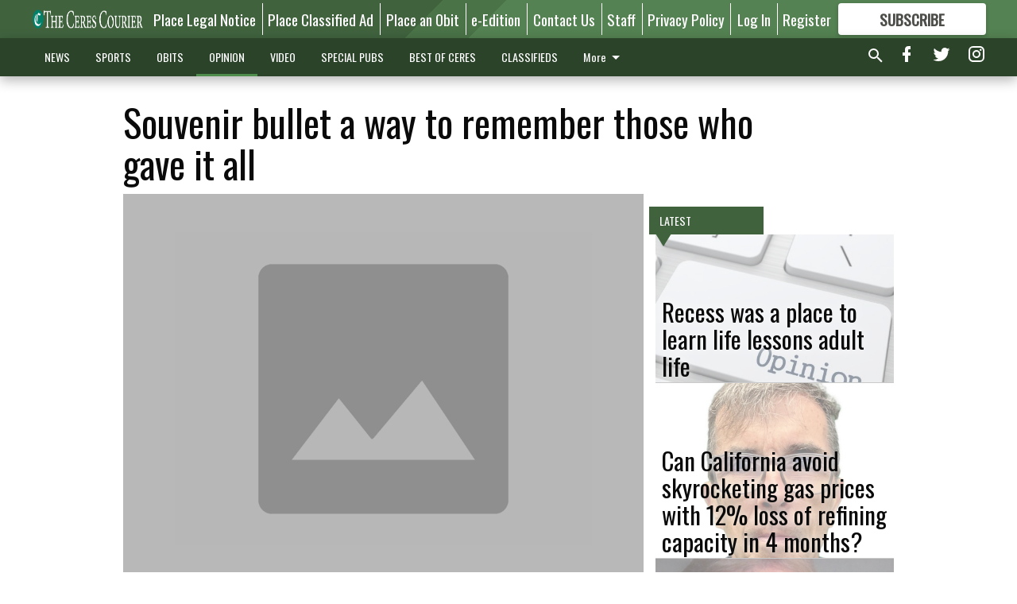

--- FILE ---
content_type: text/html; charset=utf-8
request_url: https://www.cerescourier.com/opinion/editorial/souvenir-bullet-a-way-to-remember-those-who-gave-it-all/
body_size: 121169
content:


<!DOCTYPE html>
<!--[if lt IE 7]>      <html class="no-js lt-ie9 lt-ie8 lt-ie7"> <![endif]-->
<!--[if IE 7]>         <html class="no-js lt-ie9 lt-ie8"> <![endif]-->
<!--[if IE 8]>         <html class="no-js lt-ie9"> <![endif]-->
<!--[if gt IE 8]><!-->
<html class="no-js" prefix="og: http://ogp.me/ns#"> <!--<![endif]-->
<head>
    
    
    
    
        
        <meta charset="utf-8"/>
        <meta http-equiv="X-UA-Compatible" content="IE=edge"/>
        <title>
                Souvenir bullet a way to remember those who gave it all - Ceres Courier
            </title>
        <meta name="robots" content="noarchive">
        <meta name="description" content="(This column has been modified from the original publishing date of April 29, 2014). The bullet has followed me for nearly 40 years. The little slug of metal is one of the few childhood souvenirs that I&#x27;ve managed to hang onto."/>
        <meta name="keywords" content=""/>
        <meta name="viewport" content="width=device-width, initial-scale=1"/>
        <meta name="theme-color" content="#40633e">

        <meta property="og:title" content="Souvenir bullet a way to remember those who gave it all"/>
        <meta property="og:type" content="website"/>
        <meta property="og:url" content="https://www.cerescourier.com/opinion/editorial/souvenir-bullet-a-way-to-remember-those-who-gave-it-all/"/>
        
        <meta property="og:image" content="https://centralca.cdn-anvilcms.net/media/images/2018/03/09/images/placeholder.max-640x480.png"/>
        <link rel="image_src" href="https://centralca.cdn-anvilcms.net/media/images/2018/03/09/images/placeholder.max-640x480.png"/>
        <meta property="og:description" content="(This column has been modified from the original publishing date of April 29, 2014). The bullet has followed me for nearly 40 years. The little slug of metal is one of the few childhood souvenirs that I&#x27;ve managed to hang onto." />
        <meta name="twitter:card" content="summary_large_image"/>
        <meta name="twitter:image:alt" content="" />

        

        
        <script type="application/ld+json">
        {
            "@context": "http://schema.org",
            "@type": "WebPage",
            
                "primaryImageOfPage": {
                    "@type": "ImageObject",
                    "url": "https://centralca.cdn\u002Danvilcms.net/media/images/2018/03/09/images/placeholder.max\u002D640x480.png",
                    "width": 640,
                    "height": 480,
                    "caption": ""
                },
                "thumbnailUrl": "https://centralca.cdn\u002Danvilcms.net/media/images/2018/03/09/images/placeholder.max\u002D640x480.png",
            
            "mainContentOfPage": "Souvenir bullet a way to remember those who gave it all"
        }
        </script>
        
    
    

    <meta name="robots" content="max-image-preview:large">
    


    
    
    
    
    
    

    <script type="application/ld+json">
    {
        "@context": "http://schema.org",
        "@type": "NewsArticle",
        "headline": "Souvenir bullet a way to remember those who gave it all",
        "description": "(This column has been modified from the original publishing date of April 29, 2014). The bullet has followed me for nearly 40 years. The little slug of metal is one of the few childhood souvenirs that I\u0027ve managed to hang onto.",
        "articleSection": "Editorial",
        "image": [
          {
            "@type": "ImageObject",
            "url": "https://centralca.cdn\u002Danvilcms.net/media/images/2018/03/09/images/placeholder.max\u002D640x480.png",
            "width": 640,
            "height": 480,
            "caption": ""
          }
        ],
        "mainEntityOfPage": "https://www.cerescourier.com/opinion/editorial/souvenir\u002Dbullet\u002Da\u002Dway\u002Dto\u002Dremember\u002Dthose\u002Dwho\u002Dgave\u002Dit\u002Dall/",
        "author": [
           {
            "@type": "Person",
            "name": "Jeff Benziger"
           }
        ],
        "publisher": {
           "@type": "Organization",
           "name": "Ceres Courier",
           "logo": {
                "@type": "ImageObject",
                
                    "url": "https://centralca.cdn\u002Danvilcms.net/media/images/2018/04/16/images/CC_Website_Logo_tnhWTFV.max\u002D640x480.png",
                    "width": 640,
                    "height": 63,
                    "caption": ""
                
           }
        },
        "datePublished": "2015\u002D04\u002D22T13:17:35+00:00",
        "dateModified": "2018\u002D05\u002D29T22:14:32.161270+00:00",
        "thumbnailUrl": "https://centralca.cdn\u002Danvilcms.net/media/images/2018/03/09/images/placeholder.max\u002D640x480.png"
    }
    </script>



    


    
        <link rel="shortcut icon" size="16x16" href="https://centralca.cdn-anvilcms.net/media/images/2018/04/16/images/CC_Website_Favicon.width-16.png">
    
        <link rel="shortcut icon" size="32x32" href="https://centralca.cdn-anvilcms.net/media/images/2018/04/16/images/CC_Website_Favicon.width-32.png">
    
        <link rel="shortcut icon" size="48x48" href="https://centralca.cdn-anvilcms.net/media/images/2018/04/16/images/CC_Website_Favicon.width-48.png">
    
        <link rel="shortcut icon" size="128x128" href="https://centralca.cdn-anvilcms.net/media/images/2018/04/16/images/CC_Website_Favicon.width-128.png">
    
        <link rel="shortcut icon" size="192x192" href="https://centralca.cdn-anvilcms.net/media/images/2018/04/16/images/CC_Website_Favicon.width-192.png">
    

    
        <link rel="touch-icon" size="192x192" href="https://centralca.cdn-anvilcms.net/media/images/2018/04/16/images/CC_Website_Favicon.width-192.png">
    

    
        <link rel="icon" size="192x192" href="https://centralca.cdn-anvilcms.net/media/images/2018/04/16/images/CC_Website_Favicon.width-192.png">
    

    
        <link rel="apple-touch-icon" size="57x57" href="https://centralca.cdn-anvilcms.net/media/images/2018/04/16/images/CC_Website_Favicon.width-57.png">
    
        <link rel="apple-touch-icon" size="72x72" href="https://centralca.cdn-anvilcms.net/media/images/2018/04/16/images/CC_Website_Favicon.width-72.png">
    
        <link rel="apple-touch-icon" size="114x114" href="https://centralca.cdn-anvilcms.net/media/images/2018/04/16/images/CC_Website_Favicon.width-114.png">
    
        <link rel="apple-touch-icon" size="144x144" href="https://centralca.cdn-anvilcms.net/media/images/2018/04/16/images/CC_Website_Favicon.width-144.png">
    
        <link rel="apple-touch-icon" size="180x180" href="https://centralca.cdn-anvilcms.net/media/images/2018/04/16/images/CC_Website_Favicon.width-180.png">
    

    
        <link rel="apple-touch-icon-precomposed" size="57x57" href="https://centralca.cdn-anvilcms.net/media/images/2018/04/16/images/CC_Website_Favicon.width-57.png">
    
        <link rel="apple-touch-icon-precomposed" size="72x72" href="https://centralca.cdn-anvilcms.net/media/images/2018/04/16/images/CC_Website_Favicon.width-72.png">
    
        <link rel="apple-touch-icon-precomposed" size="76x76" href="https://centralca.cdn-anvilcms.net/media/images/2018/04/16/images/CC_Website_Favicon.width-76.png">
    
        <link rel="apple-touch-icon-precomposed" size="114x114" href="https://centralca.cdn-anvilcms.net/media/images/2018/04/16/images/CC_Website_Favicon.width-114.png">
    
        <link rel="apple-touch-icon-precomposed" size="120x120" href="https://centralca.cdn-anvilcms.net/media/images/2018/04/16/images/CC_Website_Favicon.width-120.png">
    
        <link rel="apple-touch-icon-precomposed" size="144x144" href="https://centralca.cdn-anvilcms.net/media/images/2018/04/16/images/CC_Website_Favicon.width-144.png">
    
        <link rel="apple-touch-icon-precomposed" size="152x152" href="https://centralca.cdn-anvilcms.net/media/images/2018/04/16/images/CC_Website_Favicon.width-152.png">
    
        <link rel="apple-touch-icon-precomposed" size="180x180" href="https://centralca.cdn-anvilcms.net/media/images/2018/04/16/images/CC_Website_Favicon.width-180.png">
    



    <link rel="stylesheet" type="text/css" href="https://centralca.cdn-anvilcms.net/media/compiled_styles/ceres-courier-2025-12-18_001614.6796460000.css"/>

    <link rel="stylesheet" type="text/css" href="https://fonts.googleapis.com/css?family=Oswald"/>
<link rel="stylesheet" type="text/css" href="https://fonts.googleapis.com/css?family=Roboto+Condensed"/>


    
    
        
    
        
    

    <script src="//imasdk.googleapis.com/js/sdkloader/ima3.js"></script>

    
<script id="user-config" type="application/json">{"authenticated":false,"anonymous":true,"rate_card":"Default Rate Card","has_paid_subscription":false,"has_phone":false}</script>

    

<script id="analytics-config" type="application/json">{"debug":false,"version":"46.8.10","app":"www.cerescourier.com","userId":"anon-de605c14-ea3d-49b9-aa9d-7bdf5027db93","identify_payload":{"rate_card":"Default Rate Card","user_type":"anonymous","user_payload":{}},"page_payload":{"view_data":{"views_remaining":"2"},"page_meta":{"section":"/opinion/editorial/","behind_paywall":false,"page_id":76750,"page_created_at":"2015-04-22 13:17:35+00:00","page_created_age":339052947,"page_created_at_pretty":"April 22, 2015","page_updated_at":"2015-04-22 13:16:43+00:00","page_updated_age":339052999,"tags":[],"page_type":"Article page","author":"Jeff Benziger","content_blocks":["Paragraph"],"page_publication":null,"character_count":null,"word_count":null,"paragraph_count":null,"page_title":"Souvenir bullet a way to remember those who gave it all"}},"pinpoint":{"app_id":"99c5eec05f2740ca92dfc9d06277a00a","identity_pool_id":"us-west-2:d5ba082a-d104-4563-861b-7941825f943d","region":"us-west-2"}}</script>

    
<script id="template-settings-config" type="application/json">{"paywall_read_article_header":"Would you like to keep reading?","paywall_read_article_text":"","paywall_subscribe_prompt_header":"Subscribe to keep reading","paywall_subscribe_prompt_text":"\u003cdiv class=\"rich-text\"\u003eSubscribe today to keep reading great local content. You can cancel anytime!\u003c/div\u003e","paywall_subscribe_prompt_button_text":"Subscribe","paywall_registration_wall_header":"Keep reading for free","paywall_registration_wall_text":"\u003cdiv class=\"rich-text\"\u003eEnter your email address to continue reading.\u003c/div\u003e","paywall_registration_wall_thanks_header":"Thanks for registering","paywall_registration_wall_thanks_text":"\u003cdiv class=\"rich-text\"\u003e\u003cp\u003eCheck your email and click the link to keep reading.\u003c/p\u003e\u003cp\u003eIf you have not received the email:\u003c/p\u003e\u003col\u003e\u003cli\u003eMake sure the email address is correct\u003c/li\u003e\u003cli\u003eCheck your junk folder\u003c/li\u003e\u003c/ol\u003e\u003c/div\u003e","registration_and_login_enabled":true,"account_help_box_text_serialized":[{"type":"paragraph","value":"\u003cdiv class=\"rich-text\"\u003e\u003cp\u003eIf logged out, please use your e-mail address to log into your account. If you have an issue with access please email \u003cb\u003e\u003ca href=\"mailto:circulation@cerescourier.com\"\u003ecirculation@cerescourier.com\u003c/a\u003e\u003c/b\u003e.\u003c/p\u003e\u003cp\u003eIf you would like to cancel your subscription, please submit a\u00a0\u003ca href=\"https://www.cerescourier.com/cancellation-request/\"\u003e\u003cb\u003eCancellation Request\u003c/b\u003e\u003c/a\u003e.\u003cbr/\u003e\u003c/p\u003e\u003c/div\u003e","id":"570b89b7-fbfc-487a-96d9-bd953c7cfa64"}]}</script>

    
<script id="frontend-settings-config" type="application/json">{"recaptcha_public_key":"6LeJnaIZAAAAAMr3U3kn4bWISHRtCL7JyUkOiseq"}</script>

    
<script id="core-urls-config" type="application/json">{"login":"/login/","register":"/register/","password_reset":"/password/reset/","account_link_subscription":"/account/link-subscription/","facebook_social_begin":"/auth/login/facebook/","apple_social_begin":"/auth/login/apple-id/","registration_wall_submit":"/api/v1/registration-wall/submit/","registration_wall_social_submit":"/paywall/registration-wall/social/submit/","braintree_client_token":"/api/v1/braintree/token/","order_tunnel_api":"/api/v1/order_tunnel/","default_order_tunnel":"/order-tunnel/","paywall_order_tunnel":"/order-tunnel/","newsletter_api":"/api/v1/account/newsletter/","current_user_api":"/api/v1/users/self/","login_api":"/api/v1/users/login/"}</script>

    
<script id="social-config" type="application/json">{"facebook":{"enabled":true},"apple":{"enabled":true}}</script>

    
<script id="page-style-config" type="application/json">{"colors":{"primary":"#40633e","neutral":"#2a4329","neutralHighlight":"#4e8d4b","cardBackground":"#eeeeee","cardHighlight":"#404040","aboveFoldBackground":"#eeeeee","contentBackground":"#ffffff","overlayBackground":"#fefefe","overlayForeground":"#6f6f6f","breakingNewsBannerBackground":"#af2121","subscribeButtonForeground":"#4d4d49","paywallSubscribePromptButtonBackground":"#3adb76","subscribeButtonBackground":"#ffffff","contentListOverlay":"#ffffff"},"fonts":{"heading":"\"Oswald\", sans-serif","body":"\"Roboto Condensed\", sans-serif"}}</script>


    
    <link rel="stylesheet" type="text/css" href="https://centralca.cdn-anvilcms.net/static/46.8.10/webpack/Anvil.css"/>
    <script src="https://centralca.cdn-anvilcms.net/static/46.8.10/webpack/runtime.js"></script>
    <script src="https://centralca.cdn-anvilcms.net/static/46.8.10/webpack/AnvilLegacy.js"></script>
    <script defer src="https://centralca.cdn-anvilcms.net/static/46.8.10/webpack/Anvil.js"></script>

    
    

    
<script async="async" src="https://www.googletagservices.com/tag/js/gpt.js"></script>
<script>
    if (typeof googletag == 'undefined') {
        var googletag = googletag || {};
        googletag.cmd = googletag.cmd || [];
    }

    googletag.cmd.push(function () {
        var target_value;
        googletag.pubads().enableSingleRequest();
        googletag.pubads().setCentering(true);

        var viewport_sizes = {
        
            "small": [0,0],
        
            "medium": [768,0],
        
            "large": [1024,0],
        
            "xlarge": [1440,0]
        
        };

        /**
         * Add the targeting for the different breakpoints.
         *
         * Finds the largest viewport dimensions specified that do not exceed the current window width/height. It then
         * sets the breakpoint target to be the name of the viewport dimension that was matched.
         */
        function update_viewport_target() {
            var window_width = window.outerWidth;
            var window_height = window.outerHeight;

            var matched_size_diff;
            var matched_viewport;
            for (var viewport_key in viewport_sizes) {
                if(viewport_sizes.hasOwnProperty(viewport_key)) {
                    var dimensions = viewport_sizes[viewport_key];
                    var width_diff = window_width - dimensions[0];
                    var height_diff = window_height - dimensions[1];
                    var size_diff = width_diff + height_diff;
                    // Only match viewport sizes that aren't larger than the current window size.
                    if (width_diff > -1 && height_diff > -1){
                        if (matched_size_diff) {
                            // We have a previous match, so compare the difference and find the one that is closest
                            // to the current window size.
                            if (size_diff < matched_size_diff) {
                                // found a new match
                                matched_size_diff = size_diff;
                                matched_viewport = viewport_key;
                            }
                        } else {
                            // Found our first match
                            matched_size_diff = size_diff;
                            matched_viewport = viewport_key;
                        }
                    }
                }
            }
            if (matched_viewport) {
                // Update the global targeting to the matched viewport.
                googletag.pubads().setTargeting("breakpoint", matched_viewport);
            }
        }

        update_viewport_target();

        
            target_value = "article page";
            // Convert target to a string if it is a number
            if (!isNaN(target_value)) {target_value=target_value.toString();}
            googletag.pubads().setTargeting("page_type", target_value);
        
            target_value = 76750;
            // Convert target to a string if it is a number
            if (!isNaN(target_value)) {target_value=target_value.toString();}
            googletag.pubads().setTargeting("page_id", target_value);
        
            target_value = "Editorial";
            // Convert target to a string if it is a number
            if (!isNaN(target_value)) {target_value=target_value.toString();}
            googletag.pubads().setTargeting("section", target_value);
        
            target_value = "Default Rate Card";
            // Convert target to a string if it is a number
            if (!isNaN(target_value)) {target_value=target_value.toString();}
            googletag.pubads().setTargeting("rate_card", target_value);
        
            target_value = "www.cerescourier.com";
            // Convert target to a string if it is a number
            if (!isNaN(target_value)) {target_value=target_value.toString();}
            googletag.pubads().setTargeting("site", target_value);
        
            target_value = "/opinion/editorial/souvenir-bullet-a-way-to-remember-those-who-gave-it-all/";
            // Convert target to a string if it is a number
            if (!isNaN(target_value)) {target_value=target_value.toString();}
            googletag.pubads().setTargeting("uri", target_value);
        

        googletag.pubads().addEventListener('slotRenderEnded', function (event) {
            AnvilLegacy.dynamicAnalytics().then(analytics => analytics.track('AdImpression', {
                line_item_id: event.lineItemId,
                campaign_id: event.campaignId,
                advertiser_id: event.advertiserId,
                creative_id: event.creativeId,
                ad_unit_path: event.slot.getAdUnitPath() || '',
                ad_size: event.size !== null ? event.size[0] + 'x' + event.size[1] : '',
                rendered: !event.isEmpty,
            }));
        });

        googletag.enableServices();

        // After the infinite scroller grabs more content, we need to update the correlator.
        // This is so DFP will treat the new content as a separate page view and send more ads correctly.
        document.addEventListener('infScrollFetchComplete', function (event) {
            googletag.pubads().updateCorrelator();
        });

        var resizeTimer;
        var old_width = window.outerWidth;
        window.addEventListener("resize", function () {
            clearTimeout(resizeTimer);
            resizeTimer = setTimeout(function () {
                if (window.outerWidth != old_width) {
                    old_width = window.outerWidth;
                    // Clear styling applied by previous ads before loading new ones
                    var slots = googletag.pubads().getSlots();
                    for (var i = 0; i < slots.length; i++) {
                        document.getElementById(slots[i].getSlotElementId()).removeAttribute("style");
                    }
                    update_viewport_target();
                    googletag.pubads().refresh();
                }
            }, 250);
        });
    });
</script>


    
    

    

    <script>
        if (typeof googletag == 'undefined') {
            var googletag = googletag || {};
            googletag.cmd = googletag.cmd || [];
        }

        googletag.cmd.push(function () {
            var ad_container = document.getElementById('dfp-wallpaper-left');
            var above_the_fold = false;
            var threshold = 0.5; // Want to count an ad as atf if at least half of it is visible.
            // Calculate whether the ad is above or below the fold.
            if (ad_container) {
                var bounds = ad_container.getBoundingClientRect();
                var top_position = bounds.top + window.scrollY;
                above_the_fold = top_position + (bounds.height * threshold) <= window.innerHeight;
            }

            var slot = googletag.defineSlot("30576467/anvil-wallpaper-left", [[300,927],[400,927]], "dfp-wallpaper-left")
                .addService(googletag.pubads())
                

                
                    .defineSizeMapping(
                        googletag.sizeMapping()
                        
                            .addSize([0,0], [])
                        
                            .addSize([1024,0], [[300,927]])
                        
                            .addSize([1440,0], [[400,927],[300,927]])
                        
                            .build()
                    )
                
            ;

            slot.setTargeting("position", above_the_fold ? "atf" : "btf");
        });
    </script>


    

    <script>
        if (typeof googletag == 'undefined') {
            var googletag = googletag || {};
            googletag.cmd = googletag.cmd || [];
        }

        googletag.cmd.push(function () {
            var ad_container = document.getElementById('dfp-wallpaper-right');
            var above_the_fold = false;
            var threshold = 0.5; // Want to count an ad as atf if at least half of it is visible.
            // Calculate whether the ad is above or below the fold.
            if (ad_container) {
                var bounds = ad_container.getBoundingClientRect();
                var top_position = bounds.top + window.scrollY;
                above_the_fold = top_position + (bounds.height * threshold) <= window.innerHeight;
            }

            var slot = googletag.defineSlot("30576467/anvil-wallpaper-right", [[300,928],[400,928]], "dfp-wallpaper-right")
                .addService(googletag.pubads())
                

                
                    .defineSizeMapping(
                        googletag.sizeMapping()
                        
                            .addSize([0,0], [])
                        
                            .addSize([1024,0], [[300,928]])
                        
                            .addSize([1440,0], [[400,928],[300,928]])
                        
                            .build()
                    )
                
            ;

            slot.setTargeting("position", above_the_fold ? "atf" : "btf");
        });
    </script>



    
        
    

    


    
    <!-- Start global header -->
    


<!-- Google tag (gtag.js) -->
<script async src="https://www.googletagmanager.com/gtag/js?id=G-CR8Z8MPJ0D"></script>
<script>
  window.dataLayer = window.dataLayer || [];
  function gtag(){dataLayer.push(arguments);}
  gtag('js', new Date());

  gtag('config', 'G-CR8Z8MPJ0D');
</script>

<script type="text/javascript">
var infolinks_pid = 3414411;
var infolinks_wsid = 0;
</script>
<script type="text/javascript" src="//resources.infolinks.com/js/infolinks_main.js"></script>

<head>
   <!-- Google Ad Manager (GPT) -->
  <script async src="https://securepubads.g.doubleclick.net/tag/js/gpt.js"></script>
</head>

    <!-- End global header -->

    



</head>

<body class="body--style--5">

<nav>
    <div class="anvil-header-wrapper">
        


<div id="anvilHeader">
    
    <div class="top-bar anvil-header anvil-header--style--5 hide-for-large">
        <div class="anvil-header__title">
            <div class="anvil-title-bar anvil-title-bar--style--5">
                <div class="row expanded collapse align-middle">
                    <div class="column shrink">
                        <button class="hide anvil-header__tab" id="tabMenuClose" data-toggle="tabMenuOpen tabMenuClose"
                                aria-label="Close menu"
                                type="button" data-close data-toggler=".hide">
                            <i class="close-icon" aria-hidden="false"></i>
                        </button>
                        <button class="anvil-header__tab" id="tabMenuOpen" type="button"
                                data-toggle="sideMenu tabMenuClose tabMenuOpen"
                                data-toggler=".hide">
                            <i class="hamburger-menu-icon" aria-hidden="false"></i>
                        </button>
                    </div>
                    <div class="column shrink">
                        

<div class="anvil-logo--style--5 anvil-logo anvil-logo--mobile">
    <a class="anvil-logo__link" href="https://www.cerescourier.com">
        
            
                <img alt="Ceres Courier Logo" class="anvil-logo__image" height="64" src="https://centralca.cdn-anvilcms.net/media/images/2018/04/16/images/CC_Website_Logo_tnhWTFV.height-64.png" width="645">
            
        
    </a>
</div>
                    </div>
                    
                        <div class="column show-for-medium anvil-title-bar__section-label-wrapper">
                            <div class="row expanded align-right">
                                <div class="column shrink">
                                    <h3 class="anvil-title-bar__text anvil-title-bar__section-label"><a
                                            href="/opinion/editorial/">Editorial</a></h3>
                                </div>
                            </div>
                        </div>
                    
                </div>
            </div>
        </div>
    </div>
    

    
    <div class="anvil-header anvil-header--style--5 show-for-large">
        <div class="row expanded anvil-header__content show-for-large">
            <div class="column">
                

<div class="anvil-logo--style--5 anvil-logo">
    <a class="anvil-logo__link" href="https://www.cerescourier.com">
        
            
                <img alt="Ceres Courier Logo" class="anvil-logo__image" height="128" src="https://centralca.cdn-anvilcms.net/media/images/2018/04/16/images/CC_Website_Logo_tnhWTFV.height-128.png" width="1290">
            
        
    </a>
</div>
            </div>
            <div class="column shrink anvil-header-menu">
                <div class="row expanded align-right">
                    
                        <div class="anvil-header-menu__element">
                            <div class="shrink">
                                


<div data-collapse-exclude>
    <div data-component="DynamicAdSlot" data-prop-sizes="[[88, 31]]" data-prop-size-mapping="[{&quot;viewport&quot;: [0, 0], &quot;sizes&quot;: [[88, 31]]}]"
        data-prop-dfp-network-id="30576467" data-prop-ad-unit="anvil-micro-bar"
        data-prop-targeting-arguments="{&quot;page_type&quot;: &quot;article page&quot;, &quot;page_id&quot;: 76750, &quot;section&quot;: &quot;Editorial&quot;, &quot;rate_card&quot;: &quot;Default Rate Card&quot;, &quot;site&quot;: &quot;www.cerescourier.com&quot;, &quot;uri&quot;: &quot;/opinion/editorial/souvenir-bullet-a-way-to-remember-those-who-gave-it-all/&quot;}" data-prop-start-collapsed="False"></div>
</div>


                            </div>
                        </div>
                    
                    
                        <div class="anvil-header-menu__element">
                            <a class="crun-link crun-link--animate crun-link--important" href="https://cerescourier.column.us/place">
                                Place Legal Notice
                            </a>
                        </div>
                    
                        <div class="anvil-header-menu__element anvil-header-menu__element--divide-left">
                            <a class="crun-link crun-link--animate crun-link--important" href="/place-ad/">
                                Place Classified Ad
                            </a>
                        </div>
                    
                        <div class="anvil-header-menu__element anvil-header-menu__element--divide-left">
                            <a class="crun-link crun-link--animate crun-link--important" href="https://cerescourier.column.us/obituaries/place">
                                Place an Obit
                            </a>
                        </div>
                    
                        <div class="anvil-header-menu__element anvil-header-menu__element--divide-left">
                            <a class="crun-link crun-link--animate crun-link--important" href="/api/v1/tecnavia/redirect/">
                                e-Edition
                            </a>
                        </div>
                    
                        <div class="anvil-header-menu__element anvil-header-menu__element--divide-left">
                            <a class="crun-link crun-link--animate crun-link--important" href="/contact-us/">
                                Contact Us
                            </a>
                        </div>
                    
                        <div class="anvil-header-menu__element anvil-header-menu__element--divide-left">
                            <a class="crun-link crun-link--animate crun-link--important" href="/staff/">
                                Staff
                            </a>
                        </div>
                    
                        <div class="anvil-header-menu__element anvil-header-menu__element--divide-left anvil-header-menu__element--divide-right">
                            <a class="crun-link crun-link--animate crun-link--important" href="privacy-policy">
                                Privacy Policy
                            </a>
                        </div>
                    

                    
                        
                            
                                <div class="anvil-header-menu__element">
                                    
                                    
                                    
                                        <a class="crun-link crun-link--animate"
                                           href="/login/?next=/opinion/editorial/souvenir-bullet-a-way-to-remember-those-who-gave-it-all/">
                                            Log In
                                        </a>
                                    
                                </div>
                                <div class="anvil-header-menu__element anvil-header-menu__element--divide-left">
                                    
                                        <a class="crun-link crun-link--animate" href="/register/">
                                            Register
                                        </a>
                                    
                                </div>
                                
                                
                                    <div class="column shrink anvil-header__subscribe">
                                        <a id="subscribe_button" href="/order-tunnel/">
                                            <p>Subscribe</p>
                                            <p>For <span>more</span> great content</p>
                                        </a>
                                    </div>
                                
                            
                        
                    
                </div>
            </div>
        </div>
    </div>
    
</div>


<div class="reveal reveal-modal-fullscreen anvil-menu anvil-menu--style--5" id="sideMenu" data-reveal
     data-animation-in="slide-in-left fast" data-animation-out="slide-out-left fast"
     data-overlay="false" data-hide-for="large" data-v-offset="0">
    <div class="anvil-header__mobile top-bar anvil-header anvil-header--style--5 hide-for-large">
            <div class="anvil-header__title">
                <div class="anvil-title-bar anvil-title-bar--style--5">
                    <div class="row expanded collapse align-middle">
                        <div class="column shrink">
                            <button class="anvil-header__tab" id="tabMenuClose" type="button"
                                    data-toggle="sideMenu tabMenuClose tabMenuOpen"
                                    data-toggler=".hide">
                                <i class="close-icon" aria-hidden="false"></i>
                            </button>
                        </div>
                        <div class="column shrink">
                            

<div class="anvil-logo--style--5 anvil-logo anvil-logo--mobile">
    <a class="anvil-logo__link" href="https://www.cerescourier.com">
        
            
                <img alt="Ceres Courier Logo" class="anvil-logo__image" height="64" src="https://centralca.cdn-anvilcms.net/media/images/2018/04/16/images/CC_Website_Logo_tnhWTFV.height-64.png" width="645">
            
        
    </a>
</div>
                        </div>
                        
                        <div class="column show-for-medium anvil-title-bar__section-label-wrapper">
                            <div class="row expanded align-right">
                                <div class="column shrink">
                                    <h3 class="anvil-title-bar__text anvil-title-bar__section-label"><a
                                        href="/opinion/editorial/">Editorial</a></h3>
                                </div>
                            </div>
                        </div>
                    
                    </div>
                </div>
            </div>
    </div>

    <div class="row expanded collapse">
        <div class="columns shrink">
            
            <ul class="anvil-menu__icons" id="menu-tabs" data-tabs>
                
                    
                    <li class="tabs-title">
                        <a href="#searchPanel">
                            <i class="magnify-icon" aria-hidden="true"></i>
                        </a>
                    </li>
                    
                
                <li class="tabs-title is-active">
                    <a href="#sectionPanel" aria-selected="true">
                        <i class="apps-icon" aria-hidden="true"></i>
                    </a>
                </li>
                
                    
                        <li>
                            <a href="/account/dashboard/">
                                <i class="account-icon" aria-hidden="true"></i>
                            </a>
                        </li>
                    
                
                
                    <li class="tabs-title">
                        <a href="#connectPanel">
                            <i class="plus-icon" aria-hidden="true"></i>
                        </a>
                    </li>
                
                
                    
                    
                        <li>
                            <div class="anvil-menu__subscribe anvil-menu__subscribe--vertical">
                                <a href="/order-tunnel/">
                                    <p>Subscribe</p>
                                    <p>For <span>more</span> great content</p>
                                </a>
                            </div>
                        </li>
                    
                
            </ul>
        </div>
        <div class="columns">
            <div class="anvil-menu__panels" data-tabs-content="menu-tabs">
                
                
                    
                    <div class="tabs-panel search-panel" id="searchPanel">
                        <form action="/search/" autocomplete="on">
                            <div class="row expanded">
                                <div class="small-10 column">
                                    <input name="q" type="search" placeholder="Search">
                                </div>
                                <div class="small-2 column align-middle text-center">
                                    <button type="submit"><i class="magnify-icon" aria-hidden="true"></i></button>
                                </div>
                            </div>
                        </form>
                    </div>
                    
                
                <div class="tabs-panel is-active" id="sectionPanel">
                    <h6 class="anvil-menu__subheader anvil-menu__divider">Sections</h6>
                    
                        <div class="row expanded column anvil-menu__item">
                            <a href="/news/">
                                NEWS
                            </a>
                        </div>
                    
                        <div class="row expanded column anvil-menu__item">
                            <a href="/sports/">
                                SPORTS
                            </a>
                        </div>
                    
                        <div class="row expanded column anvil-menu__item">
                            <a href="/obituaries/">
                                OBITS
                            </a>
                        </div>
                    
                        <div class="row expanded column anvil-menu__item">
                            <a href="/opinion/">
                                OPINION
                            </a>
                        </div>
                    
                        <div class="row expanded column anvil-menu__item">
                            <a href="/video/">
                                VIDEO
                            </a>
                        </div>
                    
                        <div class="row expanded column anvil-menu__item">
                            <a href="/special-pubs/">
                                SPECIAL PUBS
                            </a>
                        </div>
                    
                        <div class="row expanded column anvil-menu__item">
                            <a href="https://bestofceres.com">
                                BEST OF CERES
                            </a>
                        </div>
                    
                        <div class="row expanded column anvil-menu__item">
                            <a href="/classifieds/">
                                CLASSIFIEDS
                            </a>
                        </div>
                    
                        <div class="row expanded column anvil-menu__item">
                            <a href="https://bestof209.com/">
                                BEST OF 209
                            </a>
                        </div>
                    
                    
                        <div class="anvil-menu__subheader anvil-menu__divider anvil-menu__divider--no-padding"></div>
                        
                            <div class="row expanded column anvil-menu__item">
                                <a href="https://cerescourier.column.us/place">
                                    Place Legal Notice
                                </a>
                            </div>
                        
                            <div class="row expanded column anvil-menu__item">
                                <a href="/place-ad/">
                                    Place Classified Ad
                                </a>
                            </div>
                        
                            <div class="row expanded column anvil-menu__item">
                                <a href="https://cerescourier.column.us/obituaries/place">
                                    Place an Obit
                                </a>
                            </div>
                        
                            <div class="row expanded column anvil-menu__item">
                                <a href="/api/v1/tecnavia/redirect/">
                                    e-Edition
                                </a>
                            </div>
                        
                            <div class="row expanded column anvil-menu__item">
                                <a href="/contact-us/">
                                    Contact Us
                                </a>
                            </div>
                        
                            <div class="row expanded column anvil-menu__item">
                                <a href="/staff/">
                                    Staff
                                </a>
                            </div>
                        
                            <div class="row expanded column anvil-menu__item">
                                <a href="privacy-policy">
                                    Privacy Policy
                                </a>
                            </div>
                        
                    
                </div>
            
                <div class="tabs-panel" id="connectPanel">
                    <h6 class="anvil-menu__subheader anvil-menu__divider">Connect</h6>
                    
                        <div class="row expanded column anvil-menu__link">
                            <a href="https://www.facebook.com/cerescourier" target="_blank">
                                Like on Facebook
                            </a>
                        </div>
                    
                    
                        <div class="row expanded column anvil-menu__link">
                            <a href="https://twitter.com/cerescourier" target="_blank">
                                Follow on Twitter
                            </a>
                        </div>
                    
                    
                        <div class="row expanded column anvil-menu__link">
                            <a href="https://instagram.com/cerescourier" target="_blank">
                                Follow on Instagram
                            </a>
                        </div>
                    
                    
                </div>
            
            </div>
        </div>
    </div>
</div>


        <div id="main_menu">
            
<div class="navigation submenu-navigation 
    show-for-large
"
     id="">
    <div class="sticky navigation__content">
        <div class="top-bar anvil-main-menu anvil-main-menu--style--5">
            <div class="top-bar__content anvil-main-menu__content row expanded align-middle">
                
    
    
        <div class="column">
            <ul class="anvil-main-menu__tabs" data-tabs id="mainMenuTabs">
                
                    <li class="anvil-main-menu__tabs-title anvil-main-menu__item "
                        data-panel="#tab-1">
                        <a href="/news/"
                                 >
                            NEWS
                        </a>
                    </li>
                
                    <li class="anvil-main-menu__tabs-title anvil-main-menu__item "
                        data-panel="#tab-2">
                        <a href="/sports/"
                                 >
                            SPORTS
                        </a>
                    </li>
                
                    <li class="anvil-main-menu__tabs-title anvil-main-menu__item "
                        data-panel="#tab-3">
                        <a href="/obituaries/"
                                 >
                            OBITS
                        </a>
                    </li>
                
                    <li class="anvil-main-menu__tabs-title anvil-main-menu__item ancestor"
                        data-panel="#tab-4">
                        <a href="/opinion/"
                                 >
                            OPINION
                        </a>
                    </li>
                
                    <li class="anvil-main-menu__tabs-title anvil-main-menu__item "
                        data-panel="#tab-5">
                        <a href="/video/"
                                 >
                            VIDEO
                        </a>
                    </li>
                
                    <li class="anvil-main-menu__tabs-title anvil-main-menu__item "
                        data-panel="#tab-6">
                        <a href="/special-pubs/"
                                 >
                            SPECIAL PUBS
                        </a>
                    </li>
                
                    <li class="anvil-main-menu__tabs-title anvil-main-menu__item "
                        data-panel="#tab-7">
                        <a href="https://bestofceres.com"
                                 target="_blank"  >
                            BEST OF CERES
                        </a>
                    </li>
                
                    <li class="anvil-main-menu__tabs-title anvil-main-menu__item "
                        data-panel="#tab-8">
                        <a href="/classifieds/"
                                 target="_blank"  >
                            CLASSIFIEDS
                        </a>
                    </li>
                
                    <li class="anvil-main-menu__tabs-title anvil-main-menu__item "
                        data-panel="#tab-9">
                        <a href="https://bestof209.com/"
                                 target="_blank"  >
                            BEST OF 209
                        </a>
                    </li>
                
                <li class="anvil-main-menu__tabs-title anvil-main-menu__section-more"
                    id="mainMenuSectionMore" data-panel="#tab-more">
                    <a class="anvil-main-menu__button">
                        More<i class="anvil-main-menu__sections-icon"></i>
                    </a>
                </li>
            </ul>
            <div class="anvil-main-menu__tabs-content" data-tabs-content="mainMenuTabs">
                
                    
                        <div class="anvil-main-menu__tabs-panel" id="tab-1">
                            
                                



    
        
        
        
            <div class="section-menu section-menu--style--5">
                <div class="row expanded">
                    
                        <div class="column shrink section-menu__panel">
                            <div class="section-menu__list">
                                
                                    
                                    
                                        
                                        
                                        <a class="section-menu__subitem" href="/news/government/"
                                                >
                                            Government
                                        </a>
                                    
                                
                                    
                                    
                                        
                                        
                                        <a class="section-menu__subitem" href="/news/local/"
                                                >
                                            Local
                                        </a>
                                    
                                
                                    
                                    
                                        
                                        
                                        <a class="section-menu__subitem" href="/news/crime/"
                                                >
                                            Crime
                                        </a>
                                    
                                
                                    
                                    
                                        
                                        
                                        <a class="section-menu__subitem" href="/news/education/"
                                                >
                                            Education
                                        </a>
                                    
                                
                            </div>
                        </div>
                    
                    
                        <div class="column  section-menu__recommended-articles align-middle">
                            
<div class="anvil-menu-suggested-articles--style--5 anvil-menu-suggested-articles">
    <div class="row expanded align-spaced anvil-menu-suggested-articles__dropdown" data-fit
         data-fit-items=".anvil-menu-suggested-articles__wrapper" data-fit-hide-target=".anvil-menu-suggested-articles__wrapper">
        
            <div class="anvil-menu-suggested-articles__wrapper column shrink">
                <a href="https://www.cerescourier.com/news/crime/ceres-police-make-arrests-in-dec-3-homicide/">
                    <div class="anvil-menu-suggested-articles__card">
                        <div class="anvil-images__image-container anvil-menu-suggested-articles__image">
                            <img alt="Oshua Emmanuel Cervantes and Josue Lopez" class="anvil-images__background--glass" height="155" src="https://centralca.cdn-anvilcms.net/media/images/2026/01/16/images/Homicide_duo.max-250x187.jpg" width="250">
                            <img alt="Oshua Emmanuel Cervantes and Josue Lopez" class="anvil-images__image" height="155" src="https://centralca.cdn-anvilcms.net/media/images/2026/01/16/images/Homicide_duo.max-250x187.jpg" width="250">
                        </div>
                    <div class="anvil-menu-suggested-articles__title">
                        Ceres Police make arrests in Dec. 3 homicide
                    </div>
                    </div>
                </a>
            </div>
        
            <div class="anvil-menu-suggested-articles__wrapper column shrink">
                <a href="https://www.cerescourier.com/news/local/flu-claims-young-hughson-grad/">
                    <div class="anvil-menu-suggested-articles__card">
                        <div class="anvil-images__image-container anvil-menu-suggested-articles__image">
                            <img alt="Uriel Sanchez dies" class="anvil-images__background--glass" height="187" src="https://centralca.cdn-anvilcms.net/media/images/2026/01/14/images/Uriel.max-250x187.jpg" width="237">
                            <img alt="Uriel Sanchez dies" class="anvil-images__image" height="187" src="https://centralca.cdn-anvilcms.net/media/images/2026/01/14/images/Uriel.max-250x187.jpg" width="237">
                        </div>
                    <div class="anvil-menu-suggested-articles__title">
                        Flu claims young Hughson grad
                    </div>
                    </div>
                </a>
            </div>
        
            <div class="anvil-menu-suggested-articles__wrapper column shrink">
                <a href="https://www.cerescourier.com/news/local/federal-law-mandates-study-costing-the-city-351770/">
                    <div class="anvil-menu-suggested-articles__card">
                        <div class="anvil-images__image-container anvil-menu-suggested-articles__image">
                            <img alt="First council meeting 2026 ceres" class="anvil-images__background--glass" height="144" src="https://centralca.cdn-anvilcms.net/media/images/2026/01/14/images/Council_first_meeting.max-250x187.jpg" width="250">
                            <img alt="First council meeting 2026 ceres" class="anvil-images__image" height="144" src="https://centralca.cdn-anvilcms.net/media/images/2026/01/14/images/Council_first_meeting.max-250x187.jpg" width="250">
                        </div>
                    <div class="anvil-menu-suggested-articles__title">
                        Federal law mandates study costing the city $351,770
                    </div>
                    </div>
                </a>
            </div>
        
            <div class="anvil-menu-suggested-articles__wrapper column shrink">
                <a href="https://www.cerescourier.com/news/local/people-passionate-about-pets-seek-major-reform-for-county-animal-shelter/">
                    <div class="anvil-menu-suggested-articles__card">
                        <div class="anvil-images__image-container anvil-menu-suggested-articles__image">
                            <img alt="SASA puppies" class="anvil-images__background--glass" height="179" src="https://centralca.cdn-anvilcms.net/media/images/2026/01/14/images/county_animal_shelter.max-250x187.jpg" width="250">
                            <img alt="SASA puppies" class="anvil-images__image" height="179" src="https://centralca.cdn-anvilcms.net/media/images/2026/01/14/images/county_animal_shelter.max-250x187.jpg" width="250">
                        </div>
                    <div class="anvil-menu-suggested-articles__title">
                        People passionate about pets seek major reform for county animal shelter
                    </div>
                    </div>
                </a>
            </div>
        
            <div class="anvil-menu-suggested-articles__wrapper column shrink">
                <a href="https://www.cerescourier.com/news/local/volunteers-still-needed-for-annual-homeless-count/">
                    <div class="anvil-menu-suggested-articles__card">
                        <div class="anvil-images__image-container anvil-menu-suggested-articles__image">
                            <img alt="PIT count volunteers file pix" class="anvil-images__background--glass" height="185" src="https://centralca.cdn-anvilcms.net/media/images/2026/01/14/images/homeless_count.max-250x187.jpg" width="250">
                            <img alt="PIT count volunteers file pix" class="anvil-images__image" height="185" src="https://centralca.cdn-anvilcms.net/media/images/2026/01/14/images/homeless_count.max-250x187.jpg" width="250">
                        </div>
                    <div class="anvil-menu-suggested-articles__title">
                        Volunteers still needed for annual homeless count
                    </div>
                    </div>
                </a>
            </div>
        
    </div>
</div>

                        </div>
                    
                </div>
            </div>
        
        
    


                            
                        </div>
                    
                
                    
                        <div class="anvil-main-menu__tabs-panel" id="tab-2">
                            
                                



    
        
        
        
            <div class="section-menu section-menu--style--5">
                <div class="row expanded">
                    
                        <div class="column shrink section-menu__panel">
                            <div class="section-menu__list">
                                
                                    
                                    
                                        
                                        
                                        <a class="section-menu__subitem" href="/sports/youth/"
                                                >
                                            Youth
                                        </a>
                                    
                                
                                    
                                    
                                        
                                        
                                        <a class="section-menu__subitem" href="/sports/community/"
                                                >
                                            Community
                                        </a>
                                    
                                
                                    
                                    
                                        
                                        
                                        <a class="section-menu__subitem" href="/sports/high-school-sports/"
                                                >
                                            High School Sports
                                        </a>
                                    
                                
                            </div>
                        </div>
                    
                    
                        <div class="column  section-menu__recommended-articles align-middle">
                            
<div class="anvil-menu-suggested-articles--style--5 anvil-menu-suggested-articles">
    <div class="row expanded align-spaced anvil-menu-suggested-articles__dropdown" data-fit
         data-fit-items=".anvil-menu-suggested-articles__wrapper" data-fit-hide-target=".anvil-menu-suggested-articles__wrapper">
        
            <div class="anvil-menu-suggested-articles__wrapper column shrink">
                <a href="https://www.cerescourier.com/sports/high-school-sports/chs-girls-basketball-program-aims-for-third-straight-winning-season/">
                    <div class="anvil-menu-suggested-articles__card">
                        <div class="anvil-images__image-container anvil-menu-suggested-articles__image">
                            <img alt="Lilly Staggs and Sovannary Carter" class="anvil-images__background--glass" height="187" src="https://centralca.cdn-anvilcms.net/media/images/2026/01/14/images/chsgirlshoops2.max-250x187.jpg" width="214">
                            <img alt="Lilly Staggs and Sovannary Carter" class="anvil-images__image" height="187" src="https://centralca.cdn-anvilcms.net/media/images/2026/01/14/images/chsgirlshoops2.max-250x187.jpg" width="214">
                        </div>
                    <div class="anvil-menu-suggested-articles__title">
                        CHS girls basketball program aims for third straight winning season
                    </div>
                    </div>
                </a>
            </div>
        
            <div class="anvil-menu-suggested-articles__wrapper column shrink">
                <a href="https://www.cerescourier.com/sports/high-school-sports/chs-girls-earn-praise-from-coach/">
                    <div class="anvil-menu-suggested-articles__card">
                        <div class="anvil-images__image-container anvil-menu-suggested-articles__image">
                            <img alt="Melina Castrejon" class="anvil-images__background--glass" height="187" src="https://centralca.cdn-anvilcms.net/media/images/2026/01/14/images/melinacastrejon.max-250x187.jpg" width="172">
                            <img alt="Melina Castrejon" class="anvil-images__image" height="187" src="https://centralca.cdn-anvilcms.net/media/images/2026/01/14/images/melinacastrejon.max-250x187.jpg" width="172">
                        </div>
                    <div class="anvil-menu-suggested-articles__title">
                        CHS girls earn praise from coach
                    </div>
                    </div>
                </a>
            </div>
        
            <div class="anvil-menu-suggested-articles__wrapper column shrink">
                <a href="https://www.cerescourier.com/sports/high-school-sports/cvs-boys-basketball-team-drops-to-6-11-on-the-season/">
                    <div class="anvil-menu-suggested-articles__card">
                        <div class="anvil-images__image-container anvil-menu-suggested-articles__image">
                            <img alt="Parteek Sohal" class="anvil-images__background--glass" height="187" src="https://centralca.cdn-anvilcms.net/media/images/2026/01/14/images/parteeksohal.max-250x187.jpg" width="166">
                            <img alt="Parteek Sohal" class="anvil-images__image" height="187" src="https://centralca.cdn-anvilcms.net/media/images/2026/01/14/images/parteeksohal.max-250x187.jpg" width="166">
                        </div>
                    <div class="anvil-menu-suggested-articles__title">
                        CV’s boys basketball team drops to 6-11 on the season
                    </div>
                    </div>
                </a>
            </div>
        
            <div class="anvil-menu-suggested-articles__wrapper column shrink">
                <a href="https://www.cerescourier.com/sports/high-school-sports/goblirsch-believes-hawks-are-headed-in-right-direction/">
                    <div class="anvil-menu-suggested-articles__card">
                        <div class="anvil-images__image-container anvil-menu-suggested-articles__image">
                            <img alt="Bella Delatorre, Ari Martinez and Emily Mariani" class="anvil-images__background--glass" height="187" src="https://centralca.cdn-anvilcms.net/media/images/2026/01/14/images/cvgirlshoops.max-250x187.jpg" width="234">
                            <img alt="Bella Delatorre, Ari Martinez and Emily Mariani" class="anvil-images__image" height="187" src="https://centralca.cdn-anvilcms.net/media/images/2026/01/14/images/cvgirlshoops.max-250x187.jpg" width="234">
                        </div>
                    <div class="anvil-menu-suggested-articles__title">
                        Goblirsch believes Hawks are headed in right direction
                    </div>
                    </div>
                </a>
            </div>
        
            <div class="anvil-menu-suggested-articles__wrapper column shrink">
                <a href="https://www.cerescourier.com/sports/community/cv-girls-tennis-tops-couriers-best-of-2025-team-list/">
                    <div class="anvil-menu-suggested-articles__card">
                        <div class="anvil-images__image-container anvil-menu-suggested-articles__image">
                            <img alt="Central Valley’s girls tennis team enjoyed" class="anvil-images__background--glass" height="151" src="https://centralca.cdn-anvilcms.net/media/images/2026/01/14/images/cvgirlstennisteam.max-250x187.jpg" width="250">
                            <img alt="Central Valley’s girls tennis team enjoyed" class="anvil-images__image" height="151" src="https://centralca.cdn-anvilcms.net/media/images/2026/01/14/images/cvgirlstennisteam.max-250x187.jpg" width="250">
                        </div>
                    <div class="anvil-menu-suggested-articles__title">
                        CV girls tennis tops Courier’s Best of 2025 team list
                    </div>
                    </div>
                </a>
            </div>
        
    </div>
</div>

                        </div>
                    
                </div>
            </div>
        
        
    


                            
                        </div>
                    
                
                    
                        <div class="anvil-main-menu__tabs-panel" id="tab-3">
                            
                                



    
        
        
        
            <div class="section-menu section-menu--style--5">
                <div class="row expanded">
                    
                    
                        <div class="column  small-12  section-menu__recommended-articles align-middle">
                            
<div class="anvil-menu-suggested-articles--style--5 anvil-menu-suggested-articles">
    <div class="row expanded align-spaced anvil-menu-suggested-articles__dropdown" data-fit
         data-fit-items=".anvil-menu-suggested-articles__wrapper" data-fit-hide-target=".anvil-menu-suggested-articles__wrapper">
        
            <div class="anvil-menu-suggested-articles__wrapper column shrink">
                <a href="https://www.cerescourier.com/obituaries/virginia-maxine-easley/">
                    <div class="anvil-menu-suggested-articles__card">
                        <div class="anvil-images__image-container anvil-menu-suggested-articles__image">
                            <img alt="Obits" class="anvil-images__background--glass" height="137" src="https://centralca.cdn-anvilcms.net/media/images/2018/07/03/images/Obits.max-250x187.jpg" width="250">
                            <img alt="Obits" class="anvil-images__image" height="137" src="https://centralca.cdn-anvilcms.net/media/images/2018/07/03/images/Obits.max-250x187.jpg" width="250">
                        </div>
                    <div class="anvil-menu-suggested-articles__title">
                        Virginia Maxine Easley
                    </div>
                    </div>
                </a>
            </div>
        
            <div class="anvil-menu-suggested-articles__wrapper column shrink">
                <a href="https://www.cerescourier.com/obituaries/eddie-mendes/">
                    <div class="anvil-menu-suggested-articles__card">
                        <div class="anvil-images__image-container anvil-menu-suggested-articles__image">
                            <img alt="Eddie Mendes obit" class="anvil-images__background--glass" height="187" src="https://centralca.cdn-anvilcms.net/media/images/2025/11/19/images/Eddie_Mendes_to_use.max-250x187.jpg" width="153">
                            <img alt="Eddie Mendes obit" class="anvil-images__image" height="187" src="https://centralca.cdn-anvilcms.net/media/images/2025/11/19/images/Eddie_Mendes_to_use.max-250x187.jpg" width="153">
                        </div>
                    <div class="anvil-menu-suggested-articles__title">
                        Eddie Mendes
                    </div>
                    </div>
                </a>
            </div>
        
            <div class="anvil-menu-suggested-articles__wrapper column shrink">
                <a href="https://www.cerescourier.com/obituaries/eletha-fern-davidson-cole/">
                    <div class="anvil-menu-suggested-articles__card">
                        <div class="anvil-images__image-container anvil-menu-suggested-articles__image">
                            <img alt="Eletha Cole" class="anvil-images__background--glass" height="187" src="https://centralca.cdn-anvilcms.net/media/images/2025/11/12/images/ELTHA_COLE_PIC.max-250x187.jpg" width="140">
                            <img alt="Eletha Cole" class="anvil-images__image" height="187" src="https://centralca.cdn-anvilcms.net/media/images/2025/11/12/images/ELTHA_COLE_PIC.max-250x187.jpg" width="140">
                        </div>
                    <div class="anvil-menu-suggested-articles__title">
                        Eletha Fern (Davidson) Cole
                    </div>
                    </div>
                </a>
            </div>
        
            <div class="anvil-menu-suggested-articles__wrapper column shrink">
                <a href="https://www.cerescourier.com/obituaries/james-m-bear/">
                    <div class="anvil-menu-suggested-articles__card">
                        <div class="anvil-images__image-container anvil-menu-suggested-articles__image">
                            <img alt="Jim Bear obit" class="anvil-images__background--glass" height="187" src="https://centralca.cdn-anvilcms.net/media/images/2025/11/12/images/Jim_Bear_to_use.max-250x187.jpg" width="184">
                            <img alt="Jim Bear obit" class="anvil-images__image" height="187" src="https://centralca.cdn-anvilcms.net/media/images/2025/11/12/images/Jim_Bear_to_use.max-250x187.jpg" width="184">
                        </div>
                    <div class="anvil-menu-suggested-articles__title">
                        James M. Bear
                    </div>
                    </div>
                </a>
            </div>
        
            <div class="anvil-menu-suggested-articles__wrapper column shrink">
                <a href="https://www.cerescourier.com/obituaries/marilyn-margaret-lamb-ranson/">
                    <div class="anvil-menu-suggested-articles__card">
                        <div class="anvil-images__image-container anvil-menu-suggested-articles__image">
                            <img alt="Marilyn Margaret Lamb Ranson" class="anvil-images__background--glass" height="187" src="https://centralca.cdn-anvilcms.net/media/images/2025/11/12/images/Marilyn_Ranson.max-250x187.jpg" width="135">
                            <img alt="Marilyn Margaret Lamb Ranson" class="anvil-images__image" height="187" src="https://centralca.cdn-anvilcms.net/media/images/2025/11/12/images/Marilyn_Ranson.max-250x187.jpg" width="135">
                        </div>
                    <div class="anvil-menu-suggested-articles__title">
                        Marilyn Margaret Lamb Ranson
                    </div>
                    </div>
                </a>
            </div>
        
    </div>
</div>

                        </div>
                    
                </div>
            </div>
        
        
    


                            
                        </div>
                    
                
                    
                        <div class="anvil-main-menu__tabs-panel" id="tab-4">
                            
                                



    
        
        
        
            <div class="section-menu section-menu--style--5">
                <div class="row expanded">
                    
                    
                        <div class="column  small-12  section-menu__recommended-articles align-middle">
                            
<div class="anvil-menu-suggested-articles--style--5 anvil-menu-suggested-articles">
    <div class="row expanded align-spaced anvil-menu-suggested-articles__dropdown" data-fit
         data-fit-items=".anvil-menu-suggested-articles__wrapper" data-fit-hide-target=".anvil-menu-suggested-articles__wrapper">
        
            <div class="anvil-menu-suggested-articles__wrapper column shrink">
                <a href="https://www.cerescourier.com/opinion/editorial/recess-was-a-place-to-learn-life-lessons-adult-life/">
                    <div class="anvil-menu-suggested-articles__card">
                        <div class="anvil-images__image-container anvil-menu-suggested-articles__image">
                            <img alt="Opinion" class="anvil-images__background--glass" height="164" src="https://centralca.cdn-anvilcms.net/media/images/2018/06/15/images/twitter-public-opinion.max-250x187.jpg" width="250">
                            <img alt="Opinion" class="anvil-images__image" height="164" src="https://centralca.cdn-anvilcms.net/media/images/2018/06/15/images/twitter-public-opinion.max-250x187.jpg" width="250">
                        </div>
                    <div class="anvil-menu-suggested-articles__title">
                        Recess was a place to learn life lessons adult life
                    </div>
                    </div>
                </a>
            </div>
        
            <div class="anvil-menu-suggested-articles__wrapper column shrink">
                <a href="https://www.cerescourier.com/opinion/editorial/can-california-avoid-skyrocketing-gas-prices-with-12-loss-of-refining-capacity-in-4-months/">
                    <div class="anvil-menu-suggested-articles__card">
                        <div class="anvil-images__image-container anvil-menu-suggested-articles__image">
                            <img alt="Correct Dennis Wyatt mug 2022" class="anvil-images__background--glass" height="187" src="https://centralca.cdn-anvilcms.net/media/images/2022/08/17/images/New_Dennis_Wyatt_mugshot_summer_2022_rIiy8R3.max-250x187.jpg" width="154">
                            <img alt="Correct Dennis Wyatt mug 2022" class="anvil-images__image" height="187" src="https://centralca.cdn-anvilcms.net/media/images/2022/08/17/images/New_Dennis_Wyatt_mugshot_summer_2022_rIiy8R3.max-250x187.jpg" width="154">
                        </div>
                    <div class="anvil-menu-suggested-articles__title">
                        Can California avoid skyrocketing gas prices with 12% loss of refining capacity in 4 months?
                    </div>
                    </div>
                </a>
            </div>
        
            <div class="anvil-menu-suggested-articles__wrapper column shrink">
                <a href="https://www.cerescourier.com/opinion/editorial/all-we-can-do-is-keep-doing-our-best/">
                    <div class="anvil-menu-suggested-articles__card">
                        <div class="anvil-images__image-container anvil-menu-suggested-articles__image">
                            <img alt="Glenn Mollette" class="anvil-images__background--glass" height="187" src="https://centralca.cdn-anvilcms.net/media/images/2018/06/05/images/Glenn_Mollette.max-250x187.jpg" width="183">
                            <img alt="Glenn Mollette" class="anvil-images__image" height="187" src="https://centralca.cdn-anvilcms.net/media/images/2018/06/05/images/Glenn_Mollette.max-250x187.jpg" width="183">
                        </div>
                    <div class="anvil-menu-suggested-articles__title">
                        All we can do is keep doing our best
                    </div>
                    </div>
                </a>
            </div>
        
            <div class="anvil-menu-suggested-articles__wrapper column shrink">
                <a href="https://www.cerescourier.com/opinion/editorial/newsom-wyatt-column-jan-2025/">
                    <div class="anvil-menu-suggested-articles__card">
                        <div class="anvil-images__image-container anvil-menu-suggested-articles__image">
                            <img alt="Correct Dennis Wyatt mug 2022" class="anvil-images__background--glass" height="187" src="https://centralca.cdn-anvilcms.net/media/images/2022/08/17/images/New_Dennis_Wyatt_mugshot_summer_2022_rIiy8R3.max-250x187.jpg" width="154">
                            <img alt="Correct Dennis Wyatt mug 2022" class="anvil-images__image" height="187" src="https://centralca.cdn-anvilcms.net/media/images/2022/08/17/images/New_Dennis_Wyatt_mugshot_summer_2022_rIiy8R3.max-250x187.jpg" width="154">
                        </div>
                    <div class="anvil-menu-suggested-articles__title">
                        Newsom’s grand experiment for Medi-Cal for all illegal migrants sickens the state’s finances
                    </div>
                    </div>
                </a>
            </div>
        
            <div class="anvil-menu-suggested-articles__wrapper column shrink">
                <a href="https://www.cerescourier.com/opinion/editorial/lynch-end-of-year-column/">
                    <div class="anvil-menu-suggested-articles__card">
                        <div class="anvil-images__image-container anvil-menu-suggested-articles__image">
                            <img alt="Mike Lynch Courier mug" class="anvil-images__background--glass" height="187" src="https://centralca.cdn-anvilcms.net/media/images/2025/12/10/images/Mike_Lynch.max-1200x675.max-250x187.jpg" width="172">
                            <img alt="Mike Lynch Courier mug" class="anvil-images__image" height="187" src="https://centralca.cdn-anvilcms.net/media/images/2025/12/10/images/Mike_Lynch.max-1200x675.max-250x187.jpg" width="172">
                        </div>
                    <div class="anvil-menu-suggested-articles__title">
                        Busy holiday season ends a wild year
                    </div>
                    </div>
                </a>
            </div>
        
    </div>
</div>

                        </div>
                    
                </div>
            </div>
        
        
    


                            
                        </div>
                    
                
                    
                        <div class="anvil-main-menu__tabs-panel" id="tab-5">
                            
                                



    
        
        
        
            <div class="section-menu section-menu--style--5">
                <div class="row expanded">
                    
                        <div class="column shrink section-menu__panel">
                            <div class="section-menu__list">
                                
                                    
                                    
                                        
                                        
                                        <a class="section-menu__subitem" href="/video/sports/"
                                                >
                                            Sports
                                        </a>
                                    
                                
                                    
                                    
                                        
                                        
                                        <a class="section-menu__subitem" href="/video/studio209/"
                                                >
                                            Studio209
                                        </a>
                                    
                                
                                    
                                    
                                        
                                        
                                        <a class="section-menu__subitem" href="/video/breaking-news/"
                                                >
                                            Breaking News
                                        </a>
                                    
                                
                                    
                                    
                                        
                                        
                                        <a class="section-menu__subitem" href="/video/community-news/"
                                                >
                                            Community News
                                        </a>
                                    
                                
                            </div>
                        </div>
                    
                    
                        <div class="column  section-menu__recommended-articles align-middle">
                            
<div class="anvil-menu-suggested-articles--style--5 anvil-menu-suggested-articles">
    <div class="row expanded align-spaced anvil-menu-suggested-articles__dropdown" data-fit
         data-fit-items=".anvil-menu-suggested-articles__wrapper" data-fit-hide-target=".anvil-menu-suggested-articles__wrapper">
        
            <div class="anvil-menu-suggested-articles__wrapper column shrink">
                <a href="https://www.209magazine.com/studio209/morgan-andre-fine-art-studio209/">
                    <div class="anvil-menu-suggested-articles__card">
                        <div class="anvil-images__image-container anvil-menu-suggested-articles__image">
                            <img alt="209 362" class="anvil-images__background--glass" height="140" src="https://centralca.cdn-anvilcms.net/media/images/2024/01/18/images/Studio209_362_THUMBANIL.max-250x187.jpg" width="250">
                            <img alt="209 362" class="anvil-images__image" height="140" src="https://centralca.cdn-anvilcms.net/media/images/2024/01/18/images/Studio209_362_THUMBANIL.max-250x187.jpg" width="250">
                        </div>
                    <div class="anvil-menu-suggested-articles__title">
                        Morgan Andre Fine Art | Studio209
                    </div>
                    </div>
                </a>
            </div>
        
            <div class="anvil-menu-suggested-articles__wrapper column shrink">
                <a href="https://www.209magazine.com/studio209/tank-fire-dog-studio209/">
                    <div class="anvil-menu-suggested-articles__card">
                        <div class="anvil-images__image-container anvil-menu-suggested-articles__image">
                            <img alt="209 361" class="anvil-images__background--glass" height="140" src="https://centralca.cdn-anvilcms.net/media/images/2023/12/31/images/Studio209_Thumbnail_Ep361.max-250x187.jpg" width="250">
                            <img alt="209 361" class="anvil-images__image" height="140" src="https://centralca.cdn-anvilcms.net/media/images/2023/12/31/images/Studio209_Thumbnail_Ep361.max-250x187.jpg" width="250">
                        </div>
                    <div class="anvil-menu-suggested-articles__title">
                        Tank The Fire Dog | Studio209
                    </div>
                    </div>
                </a>
            </div>
        
            <div class="anvil-menu-suggested-articles__wrapper column shrink">
                <a href="https://www.209magazine.com/studio209/tlaloc-aztec-dancing-turlock-studio209/">
                    <div class="anvil-menu-suggested-articles__card">
                        <div class="anvil-images__image-container anvil-menu-suggested-articles__image">
                            <img alt="209 360" class="anvil-images__background--glass" height="140" src="https://centralca.cdn-anvilcms.net/media/images/2023/12/20/images/Studio209_EP360_THUMB.max-250x187.jpg" width="250">
                            <img alt="209 360" class="anvil-images__image" height="140" src="https://centralca.cdn-anvilcms.net/media/images/2023/12/20/images/Studio209_EP360_THUMB.max-250x187.jpg" width="250">
                        </div>
                    <div class="anvil-menu-suggested-articles__title">
                        Tlaloc: Aztec Dancing in Turlock | Studio209
                    </div>
                    </div>
                </a>
            </div>
        
            <div class="anvil-menu-suggested-articles__wrapper column shrink">
                <a href="https://www.209magazine.com/studio209/crushcon-beat-battle-2023-studio209/">
                    <div class="anvil-menu-suggested-articles__card">
                        <div class="anvil-images__image-container anvil-menu-suggested-articles__image">
                            <img alt="209 358" class="anvil-images__background--glass" height="140" src="https://centralca.cdn-anvilcms.net/media/images/2023/11/18/images/Studio209_Thumbnail_Ep358.max-250x187.jpg" width="250">
                            <img alt="209 358" class="anvil-images__image" height="140" src="https://centralca.cdn-anvilcms.net/media/images/2023/11/18/images/Studio209_Thumbnail_Ep358.max-250x187.jpg" width="250">
                        </div>
                    <div class="anvil-menu-suggested-articles__title">
                        CrushCon Beat Battle 2023 | Studio209
                    </div>
                    </div>
                </a>
            </div>
        
            <div class="anvil-menu-suggested-articles__wrapper column shrink">
                <a href="https://www.209magazine.com/studio209/learn-brew-golden-state-brew-club-studio209/">
                    <div class="anvil-menu-suggested-articles__card">
                        <div class="anvil-images__image-container anvil-menu-suggested-articles__image">
                            <img alt="209 357" class="anvil-images__background--glass" height="140" src="https://centralca.cdn-anvilcms.net/media/images/2023/11/11/images/Studio209_Thumbnail_Ep357.max-250x187.jpg" width="250">
                            <img alt="209 357" class="anvil-images__image" height="140" src="https://centralca.cdn-anvilcms.net/media/images/2023/11/11/images/Studio209_Thumbnail_Ep357.max-250x187.jpg" width="250">
                        </div>
                    <div class="anvil-menu-suggested-articles__title">
                        Learn to Brew with Golden State Brew Club | Studio209
                    </div>
                    </div>
                </a>
            </div>
        
    </div>
</div>

                        </div>
                    
                </div>
            </div>
        
        
    


                            
                        </div>
                    
                
                    
                        <div class="anvil-main-menu__tabs-panel" id="tab-6">
                            
                                



    
        
        
        
            <div class="section-menu section-menu--style--5 section-menu--no-content">
                <div class="row expanded">
                    
                        <div class="column shrink section-menu__panel">
                            <div class="section-menu__list">
                                
                                    
                                    
                                        
                                        
                                        <a class="section-menu__subitem" href="/special-pubs/209-senior-living/"
                                                >
                                            209 Senior Living
                                        </a>
                                    
                                
                                    
                                    
                                        
                                        
                                        <a class="section-menu__subitem" href="/special-pubs/ag-harvest-tab/"
                                                >
                                            Ag Harvest
                                        </a>
                                    
                                
                                    
                                    
                                        
                                        
                                        <a class="section-menu__subitem" href="/special-pubs/best-of-ceres/"
                                                >
                                            Best of Ceres Tab
                                        </a>
                                    
                                
                                    
                                    
                                        
                                        
                                        <a class="section-menu__subitem" href="/special-pubs/ceres-football-tab/"
                                                >
                                            Ceres Football Tab
                                        </a>
                                    
                                
                                    
                                    
                                        
                                        
                                        <a class="section-menu__subitem" href="/special-pubs/ceres-grad-tab/"
                                                >
                                            Ceres Grad Tab
                                        </a>
                                    
                                
                                    
                                    
                                        
                                        
                                        <a class="section-menu__subitem" href="/special-pubs/ceres-street-faire/"
                                                >
                                            Ceres Street Faire
                                        </a>
                                    
                                
                                    
                                    
                                        
                                        
                                        <a class="section-menu__subitem" href="/special-pubs/election-tab/"
                                                >
                                            Election Tab
                                        </a>
                                    
                                
                                    
                                    
                                        
                                        
                                        <a class="section-menu__subitem" href="/special-pubs/fair-tab/"
                                                >
                                            Fair Tab
                                        </a>
                                    
                                
                                    
                                    
                                        
                                            </div>
                                            <div class="section-menu__list">
                                        
                                        
                                        <a class="section-menu__subitem" href="/special-pubs/farm-ranch/"
                                                >
                                            Farm &amp; Ranch
                                        </a>
                                    
                                
                                    
                                    
                                        
                                        
                                        <a class="section-menu__subitem" href="/special-pubs/ffa/"
                                                >
                                            FFA
                                        </a>
                                    
                                
                                    
                                    
                                        
                                        
                                        <a class="section-menu__subitem" href="/special-pubs/graffiti-tab/"
                                                >
                                            Graffiti Tab
                                        </a>
                                    
                                
                                    
                                    
                                        
                                        
                                        <a class="section-menu__subitem" href="/special-pubs/2022-modesto-chamber-directory/"
                                                >
                                            2023 Modesto Chamber Directory
                                        </a>
                                    
                                
                                    
                                    
                                        
                                        
                                        <a class="section-menu__subitem" href="/special-pubs/salute-nurses/"
                                                >
                                            Salute To Nurses
                                        </a>
                                    
                                
                                    
                                    
                                        
                                        
                                        <a class="section-menu__subitem" href="/special-pubs/spring-home-garden/"
                                                >
                                            Spring Home &amp; Garden
                                        </a>
                                    
                                
                            </div>
                        </div>
                    
                    
                </div>
            </div>
        
        
    


                            
                        </div>
                    
                
                    
                
                    
                        <div class="anvil-main-menu__tabs-panel" id="tab-8">
                            
                                



    
        
        
        
        
    


                            
                        </div>
                    
                
                    
                
                <div class="anvil-main-menu__tabs-panel anvil-main-menu__tabs-panel--more" id="tab-more">
                    <div class="section-menu row expanded">
                        <div class="column">
                            <div class="section-menu__page-container row expanded">

                            </div>
                        </div>
                        <div class="section-menu__external-container section-menu__panel column shrink">

                        </div>
                    </div>
                </div>
            </div>
        </div>
        
            
            <div class="column shrink anvil-main-menu__search">
                <form id="searchForm" action="/search/" autocomplete="on">
                    <input class="anvil-sliding-search-field--style--5" id="mainMenuSearch" name="q" type="text" placeholder="">
                    <a class="crun-link" id="searchButton"><i class="anvil-header__icon"
                                            aria-hidden="true"></i></a>
                </form>
            </div>
            
        
        <div class="column shrink">
        
            

<div class="anvil-social-icons anvil-social-icons--style--5">
    
        <a target="_blank" href="https://www.facebook.com/cerescourier"><i class="facebook-icon"></i></a>
    
    
        <a target="_blank" href="https://twitter.com/cerescourier"><i class="twitter-icon"></i></a>
    
    
        <a target="_blank" href="https://instagram.com/cerescourier"><i class="instagram-icon"></i></a>
    
    
</div>
        
        </div>
    

            </div>
        </div>
    </div>
</div>


            
    
<div class="navigation submenu-navigation hide hide-for-large mobile-submenu"
     id="">
    <div class="sticky navigation__content">
        <div class="top-bar anvil-main-menu anvil-main-menu--style--5">
            <div class="top-bar__content anvil-main-menu__content row expanded align-middle">
                
    

            </div>
        </div>
    </div>
</div>



        </div>
    </div>
</nav>

<div class="row medium-collapse content__wrapper align-center">
    
        <div id="wallpaper-left" class="show-for-large wallpaper-left">
            <div id="wallpaper-left__content" class="wallpaper-left__content">
                <div id="dfp-wallpaper-left">
    <script>
        if (typeof googletag == 'undefined') {
            var googletag = googletag || {};
            googletag.cmd = googletag.cmd || [];
        }

        googletag.cmd.push(function () {
            googletag.display("dfp-wallpaper-left");
        });
    </script>
</div>

            </div>
        </div>
    
    <div id="content" data-scroll="content" class="content content--style--5 content-container column">
        


        
        
            <div class="row expanded small-collapse">
                <div class="column">
                    <div id="block-detector" class="anvil-block-message--style--5 anvil-block-message anvil-margin anvil-padding">By allowing ads to appear on this site, you support the local businesses who, in turn, support great journalism.</div>
                </div>
            </div>
        
        
    <div class="anvil-padding-bottom">
        <div class="row expanded">
            <div class="column center-content anvil-padding" data-smart-collapse>
                

<div data-snippet-slot="content-top-center" >
    
                    


<div data-collapse-exclude>
    <div data-component="DynamicAdSlot" data-prop-sizes="[[300, 250], [320, 50], [300, 50], [970, 90], [990, 30], [970, 250], [970, 30], [728, 90], [660, 90], [990, 90]]" data-prop-size-mapping="[{&quot;viewport&quot;: [0, 0], &quot;sizes&quot;: [[300, 250], [320, 50], [300, 50]]}, {&quot;viewport&quot;: [1024, 0], &quot;sizes&quot;: [[970, 90], [990, 30], [970, 250], [970, 30], [728, 90], [660, 90]]}, {&quot;viewport&quot;: [1440, 0], &quot;sizes&quot;: [[990, 90], [970, 90], [990, 30], [970, 250], [970, 30], [728, 90], [660, 90]]}]"
        data-prop-dfp-network-id="30576467" data-prop-ad-unit="anvil-leaderboard"
        data-prop-targeting-arguments="{&quot;page_type&quot;: &quot;article page&quot;, &quot;page_id&quot;: 76750, &quot;section&quot;: &quot;Editorial&quot;, &quot;rate_card&quot;: &quot;Default Rate Card&quot;, &quot;site&quot;: &quot;www.cerescourier.com&quot;, &quot;uri&quot;: &quot;/opinion/editorial/souvenir-bullet-a-way-to-remember-those-who-gave-it-all/&quot;}" data-prop-start-collapsed="False"></div>
</div>


                
</div>
            </div>
        </div>

        

<span data-page-tracker
      data-page-tracker-url="/opinion/editorial/souvenir-bullet-a-way-to-remember-those-who-gave-it-all/"
      data-page-tracker-title="Souvenir bullet a way to remember those who gave it all"
      data-page-tracker-pk="76750"
      data-page-tracker-analytics-payload="{&quot;view_data&quot;:{&quot;views_remaining&quot;:&quot;2&quot;},&quot;page_meta&quot;:{&quot;section&quot;:&quot;/opinion/editorial/&quot;,&quot;behind_paywall&quot;:false,&quot;page_id&quot;:76750,&quot;page_created_at&quot;:&quot;2015-04-22 13:17:35+00:00&quot;,&quot;page_created_age&quot;:339052948,&quot;page_created_at_pretty&quot;:&quot;April 22, 2015&quot;,&quot;page_updated_at&quot;:&quot;2015-04-22 13:16:43+00:00&quot;,&quot;page_updated_age&quot;:339053000,&quot;tags&quot;:[],&quot;page_type&quot;:&quot;Article page&quot;,&quot;author&quot;:&quot;Jeff Benziger&quot;,&quot;content_blocks&quot;:[&quot;Paragraph&quot;],&quot;page_publication&quot;:null,&quot;character_count&quot;:null,&quot;word_count&quot;:null,&quot;paragraph_count&quot;:null,&quot;page_title&quot;:&quot;Souvenir bullet a way to remember those who gave it all&quot;}}"
>



<article class="anvil-article anvil-article--style--5" data-ajax-content-page-boundary>
    <header class="row expanded">
        <div class="column small-12 medium-10 medium-text-left">
            <div class="anvil-article__title">
                Souvenir bullet a way to remember those who gave it all
            </div>
            
        </div>
    </header>
    <div class="row expanded">
        <div class="column">
            <figure class="row expanded column no-margin">
                <div class="anvil-images__image-container">

                    
                    
                    
                    

                    
                    

                    
                    

                    <picture class="anvil-images__image anvil-images__image--multiple-source anvil-images__image--main-article">
                        <source media="(max-width: 768px)" srcset="https://centralca.cdn-anvilcms.net/media/images/2018/03/09/images/placeholder.max-752x423.png 1x, https://centralca.cdn-anvilcms.net/media/images/2018/03/09/images/placeholder.max-1504x846.png 2x">
                        <source media="(max-width: 1024px)" srcset="https://centralca.cdn-anvilcms.net/media/images/2018/03/09/images/placeholder.max-656x369.png 1x, https://centralca.cdn-anvilcms.net/media/images/2018/03/09/images/placeholder.max-1312x738.png 2x">
                        <img src="https://centralca.cdn-anvilcms.net/media/images/2018/03/09/images/placeholder.max-1200x675.png" srcset="https://centralca.cdn-anvilcms.net/media/images/2018/03/09/images/placeholder.max-1200x675.png 1x, https://centralca.cdn-anvilcms.net/media/images/2018/03/09/images/placeholder.max-2400x1350.png 2x" class="anvil-images__image--shadow">
                    </picture>

                    
                    
                    <img src="https://centralca.cdn-anvilcms.net/media/images/2018/03/09/images/placeholder.max-752x423.png" alt="Placeholder Image" class="anvil-images__background--glass"/>
                </div>
                
            </figure>
            <div class="anvil-article__stream-wrapper">
                <div class="row expanded">
                    <div class="column small-12 medium-8">
                        
<span data-component="Byline"
      data-prop-author-name="Jeff Benziger"
      data-prop-published-date="2015-04-22T06:17:35-07:00"
      data-prop-updated-date="2015-04-22T06:16:43-07:00"
      data-prop-publication=""
      data-prop-profile-picture=""
      data-prop-profile-picture-style="circle"
      data-prop-author-page-url=""
      data-prop-twitter-handle=""
      data-prop-sass-prefix="style--5"
>
</span>

                    </div>
                    <div class="column small-12 medium-4 align-middle">
                        
<div data-component="ShareButtons"
     data-prop-url="https://www.cerescourier.com/opinion/editorial/souvenir-bullet-a-way-to-remember-those-who-gave-it-all/"
     data-prop-sass-prefix="style--5"
     data-prop-show-facebook="true"
     data-prop-show-twitter="true">
</div>

                    </div>
                </div>
            </div>
            
            <div class="row expanded">
                <div class="column anvil-padding-bottom">
                    <div class="anvil-article__body">
                        
                        <div id="articleBody76750">
                            
                                









    
        <div class="anvil-article__stream-wrapper">
            <div class="rich-text"><html><body><div class="rich-text"><p>(This column has been modified from the original publishing date of April 29, 2014).</p>
<p>The bullet has followed me for nearly 40 years.</p>
<p>The little slug of metal is one of the few childhood souvenirs that I've managed to hang onto.</p>
<p>I've lost the bullet now and again, as I've moved from home to home and was stored away in drawer after box. It turned up again recently and I was glad it did.</p><html><body><div class="in-text-ad">
<div data-collapse-exclude="">
<div data-component="DynamicAdSlot" data-prop-ad-unit="anvil-rectangle" data-prop-dfp-network-id="30576467" data-prop-size-mapping='[{"viewport": [0, 0], "sizes": [[300, 250], [250, 250]]}]' data-prop-sizes="[[300, 250], [250, 250]]" data-prop-start-collapsed="False" data-prop-targeting-arguments='{"article_body": true, "page_type": "article page", "page_id": 76750, "section": "Editorial", "rate_card": "Default Rate Card", "site": "www.cerescourier.com", "uri": "/opinion/editorial/souvenir-bullet-a-way-to-remember-those-who-gave-it-all/"}'></div>
</div>
</div>
</body></html>
<p>To the casual observer it looks more like a rock than a lead slug. It is a true piece of history that has a history with me. It was among a can of bullets that a treasure hunter dug up on the battlefields of Gettysburg and offered for sale in a souvenir shop. When I bought it at a Gettysburg, Pa. trading post on Aug. 17, 1975, I felt that I had acquired the ultimate piece of Americana.</p>
<p>As I carried it out into the muggy humid Pennsylvania air to the car, I imagined it sailing in the thicket of projectiles fired during the three-day battle where between 46,000 and 51,000 soldiers from both sides were killed. A total of 93,921 Union soldiers were engaged and 71,699 Confederate soldiers fought July 1-3, 1863.</p>
<p>The battle destroyed the town of Gettysburg. In fact, historian Bruce Catton wrote, "The town of Gettysburg looked as if some universal moving day had been interrupted by catastrophe." Bullets were so thick that 20-year-old civilian Ginnie Wade was hit by a stray one that passed through her kitchen in town as she made bread. Buildings were shot up and churches turned into makeshift hospitals where men screamed at torn flesh and bone. The stench of the rotting bodies, bloating in the hot summer weather, sickened people of the town which demanded the immediate and unpleasant task of collecting the remains for a mass burial. Over 3,000 horse carcasses were burned in a series of piles south of town.</p>
<p>Riding in the backseat of the yellow family Mazda station wagon on the highways and byways of half the American states, I'd pull out my historic treasure and admire it. While my young mind imagined this slug sailing through the air, it may not have been fired at all. It's nearly pristine. I only knew that it was intended for an enemy.</p>
<p>After googling the bullet, I'd say it's a .57 caliber Union three-ring "Minie," capable of ruining any day of the strongest man. It destroyed bone like snapping a twig. It was probably intended to be fired from one of two million Springfield rifles produced for the war effort. The U.S. Minie bullet was designed with two to four grooves and a cone-shaped cavity that allowed it to expand under the pressure to increase muzzle velocity. The Minie is credited with killing most of the 646,392 American casualties during that war.</p><html><body><div class="in-text-ad">
<div data-collapse-exclude="">
<div data-component="DynamicAdSlot" data-prop-ad-unit="anvil-rectangle" data-prop-dfp-network-id="30576467" data-prop-size-mapping='[{"viewport": [0, 0], "sizes": [[300, 250], [250, 250]]}]' data-prop-sizes="[[300, 250], [250, 250]]" data-prop-start-collapsed="False" data-prop-targeting-arguments='{"article_body": true, "page_type": "article page", "page_id": 76750, "section": "Editorial", "rate_card": "Default Rate Card", "site": "www.cerescourier.com", "uri": "/opinion/editorial/souvenir-bullet-a-way-to-remember-those-who-gave-it-all/"}'></div>
</div>
</div>
</body></html>
<p>Before you casually dismiss that 646,392, stop and think. That's about everyone living in the entire state of Vermont. All killed and bleeding red blood - not in a grainy black and white Brady photograph either. We know the impact a single death can have in our own family so imagine the grief accompanied by the loss of 646,392 - many young teenage boys.</p>
<p>I may have paid $2 for the bullet but today it's not worth a whole lot. I see similar ones selling on eBay for $15 to $25. To me, it's worth much more for sentimental reasons.</p>
<p>I turned 14 that very day. I was a moody, quiet, deep-thinking teenager who loved history. Pimpled and confused by hormones, I knew those days to be days when you just didn't like yourself - especially with two bickering brothers crammed into a backseat on a 5,600-mile trip. Little did I know there would never be another month-long, coast-to-coast road trip like that one again. Not with my intact birth family anyway. My parents split up two years later and five years later I moved out of my mom's home.</p>
<p>Few children get that opportunity that I got that summer of 1975. I saw so much and learned so much about the country and geography and history.</p>
<p>I suppose that my bullet was buried for decades in the dirt of Gettysburg, perhaps within shouting distance of where Abraham Lincoln stood on Nov. 19, 1863 to deliver his famous dedication remarks. Lincoln, of course, would later take his own bullet for the American cause in a war.<br/>Having fired a gun in a firing range, I have a fear of a bullet, likewise, a tremendous respect for those who have been martyred in the cause of freedom. So last week when an elderly man shuffled into a local Burger King and I saw that his hat read "Purple Heart," I went up and thanked him for his service to our country. The man - judging by his age I'd say he was a Korean War veteran - then thanked me. Over 36,000 American lives were claimed in that war.</p><html><body><div class="in-text-ad">
<div data-collapse-exclude="">
<div data-component="DynamicAdSlot" data-prop-ad-unit="anvil-rectangle" data-prop-dfp-network-id="30576467" data-prop-size-mapping='[{"viewport": [0, 0], "sizes": [[300, 250], [250, 250]]}]' data-prop-sizes="[[300, 250], [250, 250]]" data-prop-start-collapsed="False" data-prop-targeting-arguments='{"article_body": true, "page_type": "article page", "page_id": 76750, "section": "Editorial", "rate_card": "Default Rate Card", "site": "www.cerescourier.com", "uri": "/opinion/editorial/souvenir-bullet-a-way-to-remember-those-who-gave-it-all/"}'></div>
</div>
</div>
</body></html>
<p>Maybe it's a corny thing to thank a Korean War veteran some six decades years later. Maybe it's just a gesture of appreciation considering that those men live with their wounds each and every day and they did it for their country. Just in the same way that my mom's brother, Carl Dodd, took a sniper's bullet in Vietnam. Only he came back with his country "spitting" on him. A bullet is the reason Tom Dimperio of Ceres today has one arm shorter than the other. He lost a section of bone after being wounded in Italy during World War II.</p>
<p>I recall being one of the first people to enter the crime scene in front of George's Liquors the day after Sgt. Howard Stevenson died there in a Jan. 9, 2005 gun battle with Andres Raya. I was checking out the bullet peppered wall when I spotted what looked like a piece of the wall on the ground. When I picked it up and flipped it over, I knew I had a bullet from the short-lived gun battle that took the life of a good man.</p>
<p>As I held the bullet, I remembered my Gettysburg bullet, wondering where it went. I thought about keeping the bullet and later donating it to the Ceres Library for a day when the shooting was more historic and less painful. The Ceres bullet represented such a painful event to contemplate keeping, so I handed it to Sgt. Trenton Johnson at the memorial service for Howie that night. Besides, it might have been evidence. He thanked me and suggested it was one of Howie's.</p>
<p>Howard Stevenson did not fight in a war against a foreign threat but did die in a war to keep peace and safety on the streets of America. That war may be more insidious and dangerous than all others.</p>
<p>Ceres may be 2,745 miles from the Civil War battlefield but the soldier who toted my Gettyburg bullet and Sgt. Howard Stevenson on a domestic battlefield 142 years later essentially died for the same cause.</p>
<p>Freedom.</p>
<p>How do you feel? Let Jeff know by emailing him at jeffb@cerescourier.com</p>
<p> </p></div></body></html></div>
        </div>
    



<script>
    (function() {
        $('.anvil-aside').each(function (index, element) {
            if ($(element).next().is('.row.expanded') || $(element).next().is('script')) {
                $(element).addClass('anvil-aside--above-clear');
            }
        });
    })();
</script>

                            
                        </div>
                    </div>
                </div>
            </div>
        </div>
        <div class="column content--rigid">
            <div class="row expanded column center-content anvil-padding-bottom" id="articleBody76750Ad">
                


<div data-collapse-exclude>
    <div data-component="DynamicAdSlot" data-prop-sizes="[[300, 250], [300, 600]]" data-prop-size-mapping="[{&quot;viewport&quot;: [0, 0], &quot;sizes&quot;: [[300, 250]]}, {&quot;viewport&quot;: [768, 0], &quot;sizes&quot;: [[300, 600]]}]"
        data-prop-dfp-network-id="30576467" data-prop-ad-unit="anvil-skyscraper"
        data-prop-targeting-arguments="{&quot;page_type&quot;: &quot;article page&quot;, &quot;page_id&quot;: 76750, &quot;section&quot;: &quot;Editorial&quot;, &quot;rate_card&quot;: &quot;Default Rate Card&quot;, &quot;site&quot;: &quot;www.cerescourier.com&quot;, &quot;uri&quot;: &quot;/opinion/editorial/souvenir-bullet-a-way-to-remember-those-who-gave-it-all/&quot;}" data-prop-start-collapsed="False"></div>
</div>


            </div>
            <div class="row expanded column center-content anvil-padding-bottom" data-smart-collapse>
                

<div data-snippet-slot="top-page-right" >
    
                    
                    
                        
<div class="anvil-label anvil-label--style--5 ">
    <span class="anvil-label
                 anvil-label--pip anvil-label--pip--down anvil-label--pip--bottom anvil-label--pip--left
                anvil-label--offset
                
                ">
        
            <span class="anvil-label__item">
            Latest
            </span>
        
        
        
        
            </span>
        
</div>

                    
                    

    <div class="anvil-content-list-wrapper">
        
        
        <ul class="anvil-content-list">
            
                <li class="anvil-content-list__item
                    anvil-content-list__item--dividers
                    anvil-content-list__item--fullbackground anvil-content-list__item--fullbackground--style--5
                    ">

                    
                        <a href="https://www.cerescourier.com/opinion/editorial/recess-was-a-place-to-learn-life-lessons-adult-life/" class="anvil-content-list__image">
                            
                                
                                <img alt="Opinion" class="anvil-content-list__image--focus" height="395" src="https://centralca.cdn-anvilcms.net/media/images/2018/06/15/images/twitter-public-opinion.1eccf683.fill-600x500-c80.jpg" width="475">
                            
                        </a>
                    

                    <a class="anvil-content-list__text" href="https://www.cerescourier.com/opinion/editorial/recess-was-a-place-to-learn-life-lessons-adult-life/">
                        <div class="anvil-content-list__title">
                                Recess was a place to learn life lessons adult life
                        </div>
                        
                    </a>
                </li>
            
                <li class="anvil-content-list__item
                    anvil-content-list__item--dividers
                    anvil-content-list__item--fullbackground anvil-content-list__item--fullbackground--style--5
                    ">

                    
                        <a href="https://www.cerescourier.com/opinion/editorial/can-california-avoid-skyrocketing-gas-prices-with-12-loss-of-refining-capacity-in-4-months/" class="anvil-content-list__image">
                            
                                
                                <img alt="Correct Dennis Wyatt mug 2022" class="anvil-content-list__image--focus" height="501" src="https://centralca.cdn-anvilcms.net/media/images/2022/08/17/images/New_Dennis_Wyatt_mugshot_summe.242ea9a2.fill-600x500-c80.jpg" width="600">
                            
                        </a>
                    

                    <a class="anvil-content-list__text" href="https://www.cerescourier.com/opinion/editorial/can-california-avoid-skyrocketing-gas-prices-with-12-loss-of-refining-capacity-in-4-months/">
                        <div class="anvil-content-list__title">
                                Can California avoid skyrocketing gas prices with 12% loss of refining capacity in 4 months?
                        </div>
                        
                    </a>
                </li>
            
                <li class="anvil-content-list__item
                    anvil-content-list__item--dividers
                    anvil-content-list__item--fullbackground anvil-content-list__item--fullbackground--style--5
                    ">

                    
                        <a href="https://www.cerescourier.com/opinion/editorial/all-we-can-do-is-keep-doing-our-best/" class="anvil-content-list__image">
                            
                                
                                <img alt="Glenn Mollette" class="anvil-content-list__image--focus" height="500" src="https://centralca.cdn-anvilcms.net/media/images/2018/06/06/images/Glenn_Mollette.f6ce5c5c.fill-600x500-c80.jpg" width="600">
                            
                        </a>
                    

                    <a class="anvil-content-list__text" href="https://www.cerescourier.com/opinion/editorial/all-we-can-do-is-keep-doing-our-best/">
                        <div class="anvil-content-list__title">
                                All we can do is keep doing our best
                        </div>
                        
                    </a>
                </li>
            
                <li class="anvil-content-list__item
                    anvil-content-list__item--dividers
                    anvil-content-list__item--fullbackground anvil-content-list__item--fullbackground--style--5
                    ">

                    
                        <a href="https://www.cerescourier.com/opinion/editorial/newsom-wyatt-column-jan-2025/" class="anvil-content-list__image">
                            
                                
                                <img alt="Correct Dennis Wyatt mug 2022" class="anvil-content-list__image--focus" height="501" src="https://centralca.cdn-anvilcms.net/media/images/2022/08/17/images/New_Dennis_Wyatt_mugshot_summe.242ea9a2.fill-600x500-c80.jpg" width="600">
                            
                        </a>
                    

                    <a class="anvil-content-list__text" href="https://www.cerescourier.com/opinion/editorial/newsom-wyatt-column-jan-2025/">
                        <div class="anvil-content-list__title">
                                Newsom’s grand experiment for Medi-Cal for all illegal migrants sickens the state’s finances
                        </div>
                        
                    </a>
                </li>
            
        </ul>
    </div>


                
</div>
            </div>
        </div>
        <div class="anvil-padding-bottom--minor anvil-padding-top--minor column small-12 center-content anvil-margin
        content__background--neutral-theme" data-smart-collapse>
            

<div data-snippet-slot="after_article" >
    


<div>
    <div class='s2nPlayer k-NE0bxGXg' data-type='float'></div><script type='text/javascript' src='//embed.sendtonews.com/player3/embedcode.js?fk=NE0bxGXg&cid=12524&offsetx=0&offsety=0&floatwidth=400&floatposition=bottom-right' data-type='s2nScript'></script>
</div>
</div>
        </div>
    </div>
</article>

</span>


    </div>

    <div data-inf-scroll-next=".pagination" data-inf-scroll>
        
        <div class="row expanded anvil-padding pagination align-center"
             
             data-inf-scroll-url="/opinion/editorial/souvenir-bullet-a-way-to-remember-those-who-gave-it-all/?offset=1"
             >
            <div class="column shrink anvil-loader-wrapper">
                <div class="anvil-loader anvil-loader--style--5"></div>
            </div>
        </div>
    </div>



    </div>
    
        <div id="wallpaper-right" class="show-for-large wallpaper-right">
            <div id="wallpaper-right__content" class="wallpaper-right__content">
                <div id="dfp-wallpaper-right">
    <script>
        if (typeof googletag == 'undefined') {
            var googletag = googletag || {};
            googletag.cmd = googletag.cmd || [];
        }

        googletag.cmd.push(function () {
            googletag.display("dfp-wallpaper-right");
        });
    </script>
</div>

            </div>
        </div>
    
</div>




<div data-collapse-exclude>
    <div data-component="DynamicAdSlot" data-prop-sizes="[[1, 1]]" data-prop-size-mapping="[{&quot;viewport&quot;: [0, 0], &quot;sizes&quot;: [[1, 1]]}]"
        data-prop-dfp-network-id="30576467" data-prop-ad-unit="anvil-pixel"
        data-prop-targeting-arguments="{&quot;page_type&quot;: &quot;article page&quot;, &quot;page_id&quot;: 76750, &quot;section&quot;: &quot;Editorial&quot;, &quot;rate_card&quot;: &quot;Default Rate Card&quot;, &quot;site&quot;: &quot;www.cerescourier.com&quot;, &quot;uri&quot;: &quot;/opinion/editorial/souvenir-bullet-a-way-to-remember-those-who-gave-it-all/&quot;}" data-prop-start-collapsed="False"></div>
</div>




    
    
    
    











<!-- Start global footer -->

<script>
$('#interstitialContainer').remove();
</script>







<!-- End global footer -->
</body>
</html>


--- FILE ---
content_type: text/html; charset=utf-8
request_url: https://www.cerescourier.com/opinion/editorial/souvenir-bullet-a-way-to-remember-those-who-gave-it-all/?offset=1
body_size: 14203
content:




<div data-ajax-content-page-boundary>
    <div class="anvil-padding-bottom">
        
            
                
                    

<span data-page-tracker
      data-page-tracker-url="/opinion/editorial/recess-was-a-place-to-learn-life-lessons-adult-life/"
      data-page-tracker-title="Recess was a place to learn life lessons adult life"
      data-page-tracker-pk="339129"
      data-page-tracker-analytics-payload="{&quot;view_data&quot;:{&quot;views_remaining&quot;:&quot;2&quot;},&quot;page_meta&quot;:{&quot;section&quot;:&quot;/opinion/editorial/&quot;,&quot;behind_paywall&quot;:true,&quot;page_id&quot;:339129,&quot;page_created_at&quot;:&quot;2026-01-14 16:52:17.006249+00:00&quot;,&quot;page_created_age&quot;:352069,&quot;page_created_at_pretty&quot;:&quot;January 14, 2026&quot;,&quot;page_updated_at&quot;:&quot;2026-01-14 16:52:15.920000+00:00&quot;,&quot;page_updated_age&quot;:352070,&quot;tags&quot;:[],&quot;page_type&quot;:&quot;Article page&quot;,&quot;author&quot;:&quot;Jeff Benziger&quot;,&quot;content_blocks&quot;:[&quot;Paragraph&quot;],&quot;page_publication&quot;:&quot;Managing editor&quot;,&quot;character_count&quot;:7090,&quot;word_count&quot;:1317,&quot;paragraph_count&quot;:16,&quot;page_title&quot;:&quot;Recess was a place to learn life lessons adult life&quot;}}"
>



<article class="anvil-article anvil-article--style--5" data-ajax-content-page-boundary>
    <header class="row expanded">
        <div class="column small-12 medium-10 medium-text-left">
            <div class="anvil-article__title">
                Recess was a place to learn life lessons adult life
            </div>
            
        </div>
    </header>
    <div class="row expanded">
        <div class="column">
            <figure class="row expanded column no-margin">
                <div class="anvil-images__image-container">

                    
                    
                    
                    

                    
                    

                    
                    

                    <picture class="anvil-images__image anvil-images__image--multiple-source anvil-images__image--main-article">
                        <source media="(max-width: 768px)" srcset="https://centralca.cdn-anvilcms.net/media/images/2018/06/15/images/twitter-public-opinion.max-752x423.jpg 1x, https://centralca.cdn-anvilcms.net/media/images/2018/06/15/images/twitter-public-opinion.max-1504x846.jpg 2x">
                        <source media="(max-width: 1024px)" srcset="https://centralca.cdn-anvilcms.net/media/images/2018/06/15/images/twitter-public-opinion.max-656x369.jpg 1x, https://centralca.cdn-anvilcms.net/media/images/2018/06/15/images/twitter-public-opinion.max-1312x738.jpg 2x">
                        <img src="https://centralca.cdn-anvilcms.net/media/images/2018/06/15/images/twitter-public-opinion.max-1200x675.jpg" srcset="https://centralca.cdn-anvilcms.net/media/images/2018/06/15/images/twitter-public-opinion.max-1200x675.jpg 1x, https://centralca.cdn-anvilcms.net/media/images/2018/06/15/images/twitter-public-opinion.max-2400x1350.jpg 2x" class="anvil-images__image--shadow">
                    </picture>

                    
                    
                    <img src="https://centralca.cdn-anvilcms.net/media/images/2018/06/15/images/twitter-public-opinion.max-752x423.jpg" alt="Opinion" class="anvil-images__background--glass"/>
                </div>
                
            </figure>
            <div class="anvil-article__stream-wrapper">
                <div class="row expanded">
                    <div class="column small-12 medium-8">
                        
<span data-component="Byline"
      data-prop-author-name="Jeff Benziger"
      data-prop-published-date="2026-01-14T08:52:17.006249-08:00"
      data-prop-updated-date="2026-01-14T08:52:15.920000-08:00"
      data-prop-publication="Managing editor"
      data-prop-profile-picture=""
      data-prop-profile-picture-style="circle"
      data-prop-author-page-url=""
      data-prop-twitter-handle=""
      data-prop-sass-prefix="style--5"
>
</span>

                    </div>
                    <div class="column small-12 medium-4 align-middle">
                        
<div data-component="ShareButtons"
     data-prop-url="https://www.cerescourier.com/opinion/editorial/recess-was-a-place-to-learn-life-lessons-adult-life/"
     data-prop-sass-prefix="style--5"
     data-prop-show-facebook="true"
     data-prop-show-twitter="true">
</div>

                    </div>
                </div>
            </div>
            
            <div class="row expanded">
                <div class="column anvil-padding-bottom">
                    <div class="anvil-article__body">
                        
                        <div id="articleBody339129">
                            
                                <div class="anvil-article__stream-wrapper">
                                    <div>
                                        Most of the lessons I learned on the playground took root and made me a better person.
                                    </div>
                                    


<span data-paywall-config='{&quot;views&quot;:{&quot;remaining&quot;:2,&quot;total&quot;:2},&quot;registration_wall_enabled&quot;:true,&quot;user_has_online_circulation_subscription&quot;:false}'>
</span>
<div id="paywall-card" class="row expanded column" data-page="339129">
    <section class="anvil-paywall-hit anvil-paywall-hit--style--5">
        <div data-component="Paywall"
             data-n-prop-page-pk="339129"
             data-prop-page-url="https://www.cerescourier.com/opinion/editorial/recess-was-a-place-to-learn-life-lessons-adult-life/"
             data-prop-block-regwall="false"
             data-prop-page-ajax-url="https://www.cerescourier.com/opinion/editorial/souvenir-bullet-a-way-to-remember-those-who-gave-it-all/?offset=1&create_license=true"
             data-prop-privacy-policy-url="https://www.cerescourier.com/privacy-policy/"
             data-prop-terms-of-use-url="https://www.cerescourier.com/terms-of-service/"
        ></div>
    </section>
</div>

                                </div>
                            
                        </div>
                    </div>
                </div>
            </div>
        </div>
        <div class="column content--rigid">
            <div class="row expanded column center-content anvil-padding-bottom" id="articleBody339129Ad">
                


<div data-collapse-exclude>
    <div data-component="DynamicAdSlot" data-prop-sizes="[[300, 250], [300, 600]]" data-prop-size-mapping="[{&quot;viewport&quot;: [0, 0], &quot;sizes&quot;: [[300, 250]]}, {&quot;viewport&quot;: [768, 0], &quot;sizes&quot;: [[300, 600]]}]"
        data-prop-dfp-network-id="30576467" data-prop-ad-unit="anvil-skyscraper"
        data-prop-targeting-arguments="{&quot;page_type&quot;: &quot;article page&quot;, &quot;page_id&quot;: 339129, &quot;section&quot;: &quot;Editorial&quot;, &quot;rate_card&quot;: &quot;Default Rate Card&quot;, &quot;site&quot;: &quot;www.cerescourier.com&quot;, &quot;uri&quot;: &quot;/opinion/editorial/souvenir-bullet-a-way-to-remember-those-who-gave-it-all/&quot;}" data-prop-start-collapsed="False"></div>
</div>


            </div>
            <div class="row expanded column center-content anvil-padding-bottom" data-smart-collapse>
                

<div data-snippet-slot="top-page-right" >
    
                    
                    
                        
<div class="anvil-label anvil-label--style--5 ">
    <span class="anvil-label
                 anvil-label--pip anvil-label--pip--down anvil-label--pip--bottom anvil-label--pip--left
                anvil-label--offset
                
                ">
        
            <span class="anvil-label__item">
            Latest
            </span>
        
        
        
        
            </span>
        
</div>

                    
                    

    <div class="anvil-content-list-wrapper">
        
        
        <ul class="anvil-content-list">
            
                <li class="anvil-content-list__item
                    anvil-content-list__item--dividers
                    anvil-content-list__item--fullbackground anvil-content-list__item--fullbackground--style--5
                    ">

                    
                        <a href="https://www.cerescourier.com/opinion/editorial/can-california-avoid-skyrocketing-gas-prices-with-12-loss-of-refining-capacity-in-4-months/" class="anvil-content-list__image">
                            
                                
                                <img alt="Correct Dennis Wyatt mug 2022" class="anvil-content-list__image--focus" height="501" src="https://centralca.cdn-anvilcms.net/media/images/2022/08/17/images/New_Dennis_Wyatt_mugshot_summe.242ea9a2.fill-600x500-c80.jpg" width="600">
                            
                        </a>
                    

                    <a class="anvil-content-list__text" href="https://www.cerescourier.com/opinion/editorial/can-california-avoid-skyrocketing-gas-prices-with-12-loss-of-refining-capacity-in-4-months/">
                        <div class="anvil-content-list__title">
                                Can California avoid skyrocketing gas prices with 12% loss of refining capacity in 4 months?
                        </div>
                        
                    </a>
                </li>
            
                <li class="anvil-content-list__item
                    anvil-content-list__item--dividers
                    anvil-content-list__item--fullbackground anvil-content-list__item--fullbackground--style--5
                    ">

                    
                        <a href="https://www.cerescourier.com/opinion/editorial/all-we-can-do-is-keep-doing-our-best/" class="anvil-content-list__image">
                            
                                
                                <img alt="Glenn Mollette" class="anvil-content-list__image--focus" height="500" src="https://centralca.cdn-anvilcms.net/media/images/2018/06/06/images/Glenn_Mollette.f6ce5c5c.fill-600x500-c80.jpg" width="600">
                            
                        </a>
                    

                    <a class="anvil-content-list__text" href="https://www.cerescourier.com/opinion/editorial/all-we-can-do-is-keep-doing-our-best/">
                        <div class="anvil-content-list__title">
                                All we can do is keep doing our best
                        </div>
                        
                    </a>
                </li>
            
                <li class="anvil-content-list__item
                    anvil-content-list__item--dividers
                    anvil-content-list__item--fullbackground anvil-content-list__item--fullbackground--style--5
                    ">

                    
                        <a href="https://www.cerescourier.com/opinion/editorial/newsom-wyatt-column-jan-2025/" class="anvil-content-list__image">
                            
                                
                                <img alt="Correct Dennis Wyatt mug 2022" class="anvil-content-list__image--focus" height="501" src="https://centralca.cdn-anvilcms.net/media/images/2022/08/17/images/New_Dennis_Wyatt_mugshot_summe.242ea9a2.fill-600x500-c80.jpg" width="600">
                            
                        </a>
                    

                    <a class="anvil-content-list__text" href="https://www.cerescourier.com/opinion/editorial/newsom-wyatt-column-jan-2025/">
                        <div class="anvil-content-list__title">
                                Newsom’s grand experiment for Medi-Cal for all illegal migrants sickens the state’s finances
                        </div>
                        
                    </a>
                </li>
            
                <li class="anvil-content-list__item
                    anvil-content-list__item--dividers
                    anvil-content-list__item--fullbackground anvil-content-list__item--fullbackground--style--5
                    ">

                    
                        <a href="https://www.cerescourier.com/opinion/editorial/lynch-end-of-year-column/" class="anvil-content-list__image">
                            
                                
                                <img alt="Mike Lynch Courier mug" class="anvil-content-list__image--focus" height="500" src="https://centralca.cdn-anvilcms.net/media/images/2025/12/10/images/Mike_Lynch.max-1200x675.32433f91.fill-600x500-c80.jpg" width="600">
                            
                        </a>
                    

                    <a class="anvil-content-list__text" href="https://www.cerescourier.com/opinion/editorial/lynch-end-of-year-column/">
                        <div class="anvil-content-list__title">
                                Busy holiday season ends a wild year
                        </div>
                        
                    </a>
                </li>
            
        </ul>
    </div>


                
</div>
            </div>
        </div>
        <div class="anvil-padding-bottom--minor anvil-padding-top--minor column small-12 center-content anvil-margin
        content__background--neutral-theme" data-smart-collapse>
            

<div data-snippet-slot="after_article" >
    


<div>
    <div class='s2nPlayer k-NE0bxGXg' data-type='float'></div><script type='text/javascript' src='//embed.sendtonews.com/player3/embedcode.js?fk=NE0bxGXg&cid=12524&offsetx=0&offsety=0&floatwidth=400&floatposition=bottom-right' data-type='s2nScript'></script>
</div>
</div>
        </div>
    </div>
</article>

</span>


                
            
        
    </div>
</div>


<span data-inf-scroll-query="scroll_content_page_count" data-inf-scroll-query-value="1">
</span>

<div class="row anvil-padding pagination align-center"
     
     data-inf-scroll-url="/opinion/editorial/souvenir-bullet-a-way-to-remember-those-who-gave-it-all/?offset=2"
     >
    <div class="column shrink anvil-loader-wrapper">
        <div class="anvil-loader anvil-loader--style--5"></div>
    </div>
</div>


--- FILE ---
content_type: text/html; charset=utf-8
request_url: https://www.google.com/recaptcha/api2/aframe
body_size: 267
content:
<!DOCTYPE HTML><html><head><meta http-equiv="content-type" content="text/html; charset=UTF-8"></head><body><script nonce="onPUa2BeSPMR5RkgTGc9sQ">/** Anti-fraud and anti-abuse applications only. See google.com/recaptcha */ try{var clients={'sodar':'https://pagead2.googlesyndication.com/pagead/sodar?'};window.addEventListener("message",function(a){try{if(a.source===window.parent){var b=JSON.parse(a.data);var c=clients[b['id']];if(c){var d=document.createElement('img');d.src=c+b['params']+'&rc='+(localStorage.getItem("rc::a")?sessionStorage.getItem("rc::b"):"");window.document.body.appendChild(d);sessionStorage.setItem("rc::e",parseInt(sessionStorage.getItem("rc::e")||0)+1);localStorage.setItem("rc::h",'1768761609975');}}}catch(b){}});window.parent.postMessage("_grecaptcha_ready", "*");}catch(b){}</script></body></html>